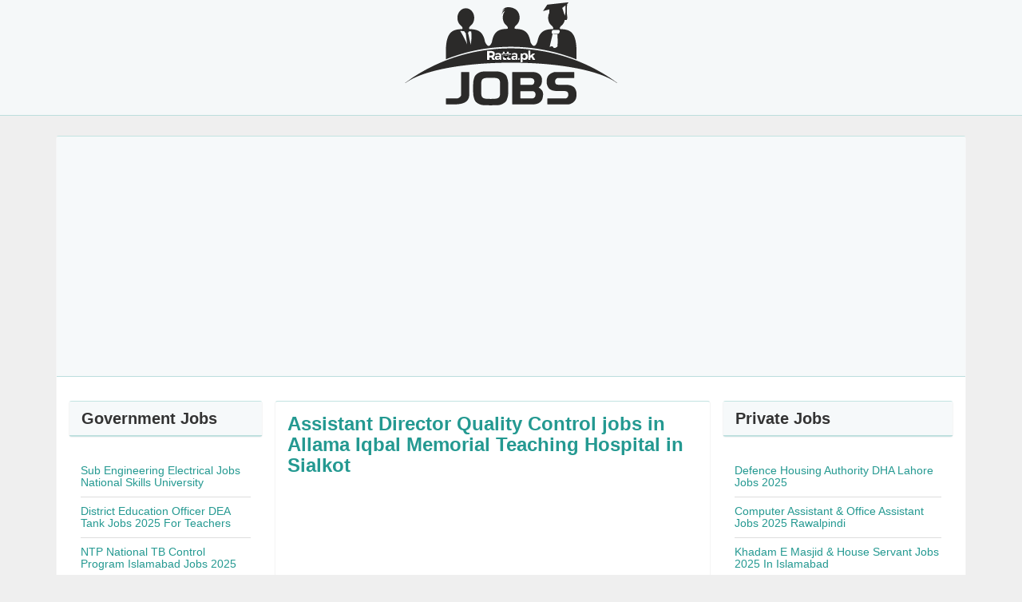

--- FILE ---
content_type: text/html; charset=UTF-8
request_url: https://jobs.ratta.pk/2018/10/assistant-director-quality-control-jobs.html
body_size: 18970
content:
<!DOCTYPE html>
<HTML dir='ltr'>
<head>
  <meta charset='utf-8'/>
<meta content='IE=edge' http-equiv='X-UA-Compatible'/>
<meta content='width=device-width, initial-scale=1' name='viewport'/>
<link href='https://maxcdn.bootstrapcdn.com/bootstrap/3.3.6/css/bootstrap.min.css' rel='stylesheet'/>
<link href='https://maxcdn.bootstrapcdn.com/font-awesome/4.6.1/css/font-awesome.min.css' rel='stylesheet'/>
<script src='https://ajax.googleapis.com/ajax/libs/jquery/3.3.1/jquery.min.js'></script>
<title>Assistant Director Quality Control jobs in Allama Iqbal Memorial Teaching Hospital in Sialkot  2024</title>
<meta content='text/html; charset=UTF-8' http-equiv='Content-Type'/>
<!-- Global site tag (gtag.js) - Google Analytics -->
<script async='async' src='https://www.googletagmanager.com/gtag/js?id=UA-46472133-16'></script>
<script>
  window.dataLayer = window.dataLayer || [];
  function gtag(){dataLayer.push(arguments);}
  gtag('js', new Date());

  gtag('config', 'UA-46472133-16');
</script>
<meta content='blogger' name='generator'/>
<link href='https://jobs.ratta.pk/favicon.ico' rel='icon' type='image/x-icon'/>
<link href='https://jobs.ratta.pk/feeds/posts/default' rel='alternate' title='Latest Jobs in Pakistan - Atom' type='application/atom+xml'/>
<link href='https://jobs.ratta.pk/feeds/posts/default?alt=rss' rel='alternate' title='Latest Jobs in Pakistan - RSS' type='application/rss+xml'/>
<link href='//www.blogger.com/feeds/4741220415852203578/posts/default' rel='alternate' title='Latest Jobs in Pakistan - Atom' type='application/atom+xml'/>
<link href='//www.blogger.com/openid-server.g' rel='openid.server'/>
<link href='https://jobs.ratta.pk/' rel='openid.delegate'/>
<meta content='Assistant Director Quality Control jobs in Allama Iqbal Memorial Teaching Hospital in Sialkot ' property='og:title'/>
<meta content='https://jobs.ratta.pk/2018/10/assistant-director-quality-control-jobs.html' property='og:url'/>
<meta content='article' property='og:type'/>
<meta content='Latest Jobs in Pakistan' property='og:site_name'/>
<meta content='https://blogger.googleusercontent.com/img/b/R29vZ2xl/AVvXsEiqxZrs58QVtrmm-OJ4FUi_BbVTWtrQ9qkuOLmrfqxrNa2ZUG0X7r8iCYbeVNF1_8uuz0wwE_ZYgZvTqQsxPyVzDAlHSgMisibM38vSxV4WXOKuLpzbUMKp3Tv3gi22zjgO4uHbE2D1x4Bh/s320/photo-703819.jpg' property='og:image'/>
<meta content='GANTI DENGAN NAMA ADMIN' name='Author'/>
<meta content='Latest Jobs in Pakistan' name='twitter:site'/>
<meta content='summary_large_image' name='twitter:card'/>
<meta content='@UsernameTwitter' name='twitter:creator'/>

<style type="text/css">
<!-- /*<style id='page-skin-1' type='text/css'><!--
/*
------------------------
*/
#header{width:auto;display:block}
.contact,.sitemaps{display:none}
.main-box .col-md-9{width:72%;float:left;}
.main-box .col-md-4{width:33.33333333%;float:right;}
.main-box .col-md-8{width:66.66666667%;float:right;}
.main-box .col-md-3{width:28%;float:left;}
ul,li{list-style: none;}
*/
--></style>
<style type='text/css'>
/*<![CDATA[*/
h2,h3{margin-top:0}
a{color:#249991;}
a:hover{color:#141917;}
a:active,a:focus,button.alert.alert-dismissible:active,button.alert.alert-dismissible:focus,button:active,button:focus{outline:0!important}
#navbar-iframe{height:0;visibility:hidden;display:none}
#main-wrapper{width:100%;height:auto;margin:0 auto;word-wrap:break-word;}
#collapsePostBlog{padding-top:55px;padding-bottom:30px}
  .gsc-control-cse {font-family: Arial, sans-serif;
    border-color: #249991;
    background-color: rgba(246,249,250,.95)!important;}

/*!
 * WickedCSS v1.0 (https://github.com/kristofferandreasen/wickedCSS)
 * Copyright 2015 Kristoffer Andreasen
 * MIT License
 */.barrelRoll,.fadeIn,.floater,.heartbeat,.pulse,.rollerLeft,.rollerRight,.rotateIn,.rotateInLeft,.rotateInRight,.rotation,.shake,.sideToSide,.slideDown,.slideLeft,.slideRight,.slideUp,.spinner,.wiggle,.zoomer,.zoomerOut{visibility:visible!important}.rotation{animation-name:rotation;-webkit-animation-name:rotation;animation-duration:4s;-webkit-animation-duration:4s;animation-timing-function:linear;-webkit-animation-timing-function:linear;animation-iteration-count:infinite}.rotation,.sideToSide{-webkit-animation-iteration-count:infinite}@-webkit-keyframes rotation{from{-webkit-transform:rotate(0) translateX(50%) rotate(0)}to{-webkit-transform:rotate(360deg) translateX(50%) rotate(-360deg)}}@keyframes rotation{from{transform:rotate(0) translateX(50%) rotate(0)}to{transform:rotate(360deg) translateX(50%) rotate(-360deg)}}.sideToSide{animation-name:sideToSide;-webkit-animation-name:sideToSide;animation-duration:3s;-webkit-animation-duration:3s;animation-timing-function:ease;-webkit-animation-timing-function:ease;animation-iteration-count:infinite}@-webkit-keyframes sideToSide{0%,100%{-webkit-transform:translate(100%,0)}50%{-webkit-transform:translate(-100%,0)}}@keyframes sideToSide{0%,100%{transform:translate(100%,0)}50%{transform:translate(-100%,0)}}.zoomer{animation-name:zoomer;-webkit-animation-name:zoomer;-webkit-animation-duration:1s;-webkit-animation-timing-function:cubic-bezier(.5,.2,.3,1);animation-iteration-count:1}.zoomer,.zoomerOut{-webkit-animation-iteration-count:1;animation-timing-function:cubic-bezier(.5,.2,.3,1);animation-duration:1s}@-webkit-keyframes zoomer{0%{-webkit-transform:scale(.3)}100%{-webkit-transform:scale(1)}}@keyframes zoomer{0%{transform:scale(.3)}100%{transform:scale(1)}}.zoomerOut{animation-name:zoomerOut;-webkit-animation-name:zoomerOut;-webkit-animation-duration:1s;-webkit-animation-timing-function:cubic-bezier(.5,.2,.3,1);animation-iteration-count:1;animation-fill-mode:forwards}.rollerRight,.zoomerOut{-webkit-animation-fill-mode:forwards}@-webkit-keyframes zoomerOut{0%{-webkit-transform:scale(1)}100%{-webkit-transform:scale(0)}}@keyframes zoomerOut{0%{transform:scale(1)}100%{transform:scale(0)}}.spinner{animation-name:spinner;-webkit-animation-name:spinner;-webkit-animation-duration:2s;-webkit-animation-timing-function:linear;-webkit-animation-iteration-count:infinite;animation-iteration-count:infinite}.pulse,.spinner{animation-timing-function:linear;animation-duration:2s}@-webkit-keyframes spinner{from{-webkit-transform:rotate(0)}to{-webkit-transform:rotate(360deg)}}@keyframes spinner{from{transform:rotate(0)}to{transform:rotate(360deg)}}.pulse{animation-name:pulse;-webkit-animation-name:pulse;-webkit-animation-duration:2s;-webkit-animation-timing-function:linear;animation-iteration-count:infinite;-webkit-animation-iteration-count:infinite}@keyframes pulse{0%,100%{transform:scale(.9);opacity:.9}50%{transform:scale(1);opacity:1}}@-webkit-keyframes pulse{0%,100%{-webkit-transform:scale(.95);opacity:.9}50%{-webkit-transform:scale(1);opacity:1}}.shake{animation-name:shake;-webkit-animation-name:shake;-webkit-animation-duration:.4s;-webkit-animation-timing-function:ease;-webkit-animation-iteration-count:1}.barrelRoll,.shake{animation-iteration-count:1;animation-timing-function:ease;animation-duration:.4s}@keyframes shake{0%,100%{transform:translateX(0)}16%,50%,83%{transform:translateX(-10px)}33%,66%{transform:translateX(10px)}}@-webkit-keyframes shake{0%,100%{-webkit-transform:translateX(0)}16%,50%,83%{-webkit-transform:translateX(-10px)}33%,66%{-webkit-transform:translateX(10px)}}.barrelRoll{animation-name:barrelRoll;-webkit-animation-name:barrelRoll;-webkit-animation-duration:.4s;-webkit-animation-timing-function:ease;-webkit-animation-iteration-count:1}@keyframes barrelRoll{from{transform:rotate(0)}to{transform:rotate(360deg)}}@-webkit-keyframes barrelRoll{from{-webkit-transform:rotate(0)}to{-webkit-transform:rotate(360deg)}}.floater{animation-name:floater;-webkit-animation-name:floater;animation-duration:1.5s;-webkit-animation-duration:1.5s;-webkit-animation-iteration-count:infinite}.floater,.wiggle{animation-iteration-count:infinite}@keyframes floater{0%,100%{transform:translateY(0)}50%{transform:translateY(8%)}}@-webkit-keyframes floater{0%,100%{-webkit-transform:translateY(0)}50%{-webkit-transform:translateY(8%)}}.wiggle{animation-name:wiggle;-webkit-animation-name:wiggle;animation-duration:2.5s;-webkit-animation-duration:2.5s;-webkit-animation-iteration-count:infinite}@keyframes wiggle{0%,100%{transform:rotate(-4deg)}50%{transform:rotate(4deg)}}@-webkit-keyframes wiggle{0%,100%{-webkit-transform:rotate(-4deg)}50%{-webkit-transform:rotate(4deg)}}.pound{animation-name:pound;-webkit-animation-name:pound;animation-duration:.5s;-webkit-animation-duration:.5s;-webkit-animation-timing-function:ease;-webkit-animation-iteration-count:infinite;visibility:visible!important}.heartbeat,.pound{animation-iteration-count:infinite;animation-timing-function:ease}@keyframes pound{to{transform:scale(1.2)}}@-webkit-keyframes pound{to{transform:scale(1.2)}}.heartbeat{animation-name:heartbeat;-webkit-animation-name:heartbeat;animation-duration:3s;-webkit-animation-duration:3s;-webkit-animation-timing-function:ease;-webkit-animation-iteration-count:infinite}@keyframes heartbeat{0%,100%{transform:scale(1)}10%{transform:scale(1.2)}20%{transform:scale(1.4)}}@-webkit-keyframes heartbeat{0%,100%{-webkit-transform:scale(1)}10%{-webkit-transform:scale(1.2)}20%{-webkit-transform:scale(1.4)}}.rollerRight{animation-name:rollerRight;-webkit-animation-name:rollerRight;animation-duration:2s;-webkit-animation-duration:2s;-webkit-animation-timing-function:ease;-webkit-animation-iteration-count:1;animation-fill-mode:forwards}.rollerLeft,.rollerRight{animation-iteration-count:1;animation-timing-function:ease}@keyframes rollerRight{0%{transform:translateX(-200px) rotate(0);opacity:0}100%{transform:translateX(0) rotate(2turn);opacity:1}}@-webkit-keyframes rollerRight{0%{-webkit-transform:translateX(-200px) rotate(0);opacity:0}100%{-webkit-transform:translateX(0) rotate(2turn);opacity:1}}.rollerLeft{animation-name:rollerLeft;-webkit-animation-name:rollerLeft;animation-duration:2s;-webkit-animation-duration:2s;-webkit-animation-timing-function:ease;-webkit-animation-iteration-count:1;animation-fill-mode:forwards}.fadeOut,.rollerLeft{-webkit-animation-fill-mode:forwards}@keyframes rollerLeft{0%{transform:translateX(200px) rotate(0);opacity:0}100%{transform:translateX(0) rotate(-2turn);opacity:1}}@-webkit-keyframes rollerLeft{0%{-webkit-transform:translateX(200px) rotate(0);opacity:0}100%{-webkit-transform:translateX(0) rotate(-2turn);opacity:1}}.slideDown{animation-name:slideDown;-webkit-animation-name:slideDown;-webkit-animation-duration:1s;-webkit-animation-timing-function:ease}.slideDown,.slideUp{animation-timing-function:ease;animation-duration:1s}@keyframes slideDown{0%{transform:translateY(-100%);opacity:0}100%{transform:translateY(0);opacity:1}}@-webkit-keyframes slideDown{0%{-webkit-transform:translateY(-100%);opacity:0}100%{-webkit-transform:translateY(0);opacity:1}}.slideUp{animation-name:slideUp;-webkit-animation-name:slideUp;-webkit-animation-duration:1s;-webkit-animation-timing-function:ease}@keyframes slideUp{0%{transform:translateY(100%);opacity:0}100%{transform:translateY(0);opacity:1}}@-webkit-keyframes slideUp{0%{-webkit-transform:translateY(100%);opacity:0}100%{-webkit-transform:translateY(0);opacity:1}}.slideLeft{animation-name:slideLeft;-webkit-animation-name:slideLeft;animation-duration:1s;-webkit-animation-duration:1s;-webkit-animation-timing-function:ease}.slideLeft,.slideRight{animation-timing-function:ease}@keyframes slideLeft{0%{transform:translateX(150%);opacity:0}100%{transform:translateX(0);opacity:1}}@-webkit-keyframes slideLeft{0%{-webkit-transform:translateX(150%);opacity:0}100%{-webkit-transform:translateX(0);opacity:1}}.slideRight{animation-name:slideRight;-webkit-animation-name:slideRight;animatHow to get this Safelinkion-duration:1s;-webkit-animation-duration:1s;-webkit-animation-timing-function:ease}@keyframes slideRight{0%{transform:translateX(-150%);opacity:0}100%{transform:translateX(0);opacity:1}}@-webkit-keyframes slideRight{0%{-webkit-transform:translateX(-150%);opacity:0}100%{-webkit-transform:translateX(0);opacity:1}}.fadeIn{animation-name:fadeIn;-webkit-animation-name:fadeIn;-webkit-animation-duration:2s;-webkit-animation-timing-function:ease}.fadeIn,.fadeOut{animation-timing-function:ease;animation-duration:2s}@keyframes fadeIn{0%{opacity:0}100%{opacity:1}}@-webkit-keyframes fadeIn{0%{opacity:0}100%{opacity:1}}.fadeOut{animation-name:fadeOut;-webkit-animation-name:fadeOut;-webkit-animation-duration:2s;-webkit-animation-timing-function:ease;animation-fill-mode:forwards}@keyframes fadeOut{0%{opacity:1}100%{opacity:0}}@-webkit-keyframes fadeOut{0%{opacity:1}100%{opacity:0}}.rotateInRight{animation-name:rotateInRight;-webkit-animation-name:rotateInRight;animation-duration:3s;-webkit-animation-duration:3s;-webkit-animation-timing-function:ease-in-out;-webkit-animation-iteration-count:1;animation-iteration-count:1}.rotateInLeft,.rotateInRight{animation-timing-function:ease-in-out}@-webkit-keyframes rotateInRight{from{-webkit-transform:rotate(0) translateX(100%) rotate(0)}to{-webkit-transform:rotate(360deg) translateX(0) rotate(-360deg)}}@keyframes rotateInRight{from{transform:rotate(0) translateX(100%) rotate(0)}to{transform:rotate(360deg) translateX(0) rotate(-360deg)}}.rotateInLeft{animation-name:rotateInLeft;-webkit-animation-name:rotateInLeft;animation-duration:3s;-webkit-animation-duration:3s;-webkit-animation-timing-function:ease-in-out;animation-iteration-count:1}.rotateIn,.rotateInLeft{-webkit-animation-iteration-count:1}@-webkit-keyframes rotateInLeft{from{-webkit-transform:rotate(0) translateX(-100%) rotate(0)}to{-webkit-transform:rotate(360deg) translateX(0) rotate(-360deg)}}@keyframes rotateInLeft{from{transform:rotate(0) translateX(-100%) rotate(0)}to{transform:rotate(360deg) translateX(0) rotate(-360deg)}}.rotateIn{animation-name:rotateIn;-webkit-animation-name:rotateIn;animation-duration:3s;-webkit-animation-duration:3s;animation-timing-function:ease;-webkit-animation-timing-function:ease;animation-iteration-count:1;-webkit-transform-origin:center;transform-origin:center}@-webkit-keyframes rotateIn{0%{-webkit-transform:rotate3d(0,0,1,-720deg);transform:rotate3d(0,0,1,-720deg);opacity:0}100%{-webkit-transform-origin:center;transform-origin:center;-webkit-transform:none;transform:none;opacity:1}}@keyframes rotateIn{0%{-webkit-transform:rotate3d(0,0,1,-720deg);transform:rotate3d(0,0,1,-720deg);opacity:0}100%{-webkit-transform:none;transform:none;opacity:1}}.bounceIn{-webkit-animation-name:bounceIn;animation-name:bounceIn;-webkit-animation-duration:.8s;animation-duration:.8s;-webkit-animation-timing-function:cubic-bezier(.215,.61,.355,1);animation-timing-function:cubic-bezier(.215,.61,.355,1)}@-webkit-keyframes bounceIn{0%{opacity:0;-webkit-transform:scale3d(.3,.3,.3);transform:scale3d(.3,.3,.3)}20%{-webkit-transform:scale3d(1.1,1.1,1.1);transform:scale3d(1.1,1.1,1.1)}40%{-webkit-transform:scale3d(.9,.9,.9);transform:scale3d(.9,.9,.9)}60%{opacity:1;-webkit-transform:scale3d(1.03,1.03,1.03);transform:scale3d(1.03,1.03,1.03)}80%{-webkit-transform:scale3d(.97,.97,.97);transform:scale3d(.97,.97,.97)}100%{opacity:1;-webkit-transform:scale3d(1,1,1);transform:scale3d(1,1,1)}}@keyframes bounceIn{0%{opacity:0;-webkit-transform:scale3d(.3,.3,.3);transform:scale3d(.3,.3,.3)}20%{-webkit-transform:scale3d(1.1,1.1,1.1);transform:scale3d(1.1,1.1,1.1)}40%{-webkit-transform:scale3d(.9,.9,.9);transform:scale3d(.9,.9,.9)}60%{opacity:1;-webkit-transform:scale3d(1.03,1.03,1.03);transform:scale3d(1.03,1.03,1.03)}80%{-webkit-transform:scale3d(.97,.97,.97);transform:scale3d(.97,.97,.97)}100%{opacity:1;-webkit-transform:scale3d(1,1,1);transform:scale3d(1,1,1)}}

/* Icon Down */
@-webkit-keyframes hvr-icon-down {
  0%,
  50%,
  100% {
    -webkit-transform: translateY(0);
    transform: translateY(0);
  }

  25%,
  75% {
    -webkit-transform: translateY(6px);
    transform: translateY(6px);
  }
}

@keyframes hvr-icon-down {
  0%,
  50%,
  100% {
    -webkit-transform: translateY(0);
    transform: translateY(0);
  }

  25%,
  75% {
    -webkit-transform: translateY(6px);
    transform: translateY(6px);
  }
}

/* Icon Down */
.down {
      display: inline-block;
    vertical-align: middle;
   
    background-color: #249991;
    color: #fff;
    font-weight: bolder;
    box-shadow: 0 0 1px rgba(0, 0, 0, 0);
    
    position: relative;
    padding: 1em 2em;
    margin: 1em;
text-align:center;
}
  .down:hover {color: #fff;background-color: #249991;}
  .down:active {color: #fff;background-color: #249991;}
.down:before {
      content: "\f01a";
    position: absolute;
    right: 1em;
    padding: 0 0 0;
    font-family: FontAwesome;
   color: #fff;background-color: #249991;
    margin-top: 0;
}
.down:hover:before {
  -webkit-animation-name: hvr-icon-down;
  animation-name: hvr-icon-down;
  -webkit-animation-duration: 0.75s;
color: #fff;
background-color: #249991;
  animation-duration: 0.75s;
  -webkit-animation-timing-function: ease-out;
  animation-timing-function: ease-out;
}
  .navbar {margin-bottom:0px;}
  .panel-danger>.panel-heading {    color: #249991;
    background-color: rgba(246,249,250,.95)!important;
    border-color: #24999145;
}
.panel-danger {
    border-color: #24999145;
    border-bottom-color: #24999145;
    border-left-color: whitesmoke;
    border-right-color: whitesmoke;
}
html{position:relative;min-height:100%}
body{margin:0 auto 80px;font-family:"Helvetica Neue",Helvetica,Arial,sans-serif;font-size:14px;line-height:1.42857143;color:#333;background-color:#efefef}
.header-wrapper{margin:0;padding: 0 0 5px 0;background:rgba(246,249,250,.95)!important;border-bottom:1px solid #24999145}
#header{width:100%;}
.header h1,.header p{margin:10px 0 0;line-height:1.1}
.header h1 a,.header p.title a{color:#fff;font-size:36px;font-weight:bold}
.header p.description{margin:0;color:#fff}
.search-box p{margin:0 0 5px;color:#fff}
#sidebar-right{width:100%!important;}
#sidebar-left h2,#sidebar-right h2,h2.heading-main{font-size:20px;margin-bottom:0;font-weight:bold;color:#333;}
#sidebar-left .widget,#sidebar-right .widget{margin-bottom:15px;}
a:hover{text-decoration:none}
.navbar-default{background-color:#249991!important;border-color:#249991!important}
.navbar-default .navbar-brand{color:#fff;}
.navbar-default .navbar-brand:hover{color:#eee;}
.navbar-menu{margin-top:-45px;}
.nav-tabs>li>a{background-color:#249991;color:#fff;font-weight:bold;font-size:16px;}
.nav-tabs>li>a:hover,.nav-tabs>li>a:focus{color:#555;border-color:#eee}
.nav-tabs{border-bottom:none;}
.nav-tabs>li>a:focus{background-color:#eee!important;border: 1px solid transparent!important;}
.nav-tabs>li.active>a, .nav-tabs>li.active>a:focus, .nav-tabs>li.active>a:hover{background-color:#eee;}
img{border:0;width:auto;max-width:100%;height:auto}
.footer{position:absolute;bottom:0;width:100%;height:auto;background-color:#f5f5f5;border-top:1px solid #dedede}
.post h2.post-title{width:100%;padding:20px 0 10px;margin-bottom:10px;border-bottom:1px solid #dedede;text-align:center}
.post-body{padding-top:20px}
body>.container{padding:60px 15px 0}
.navbar-default .navbar-nav>li>a{color:#fff!important;opacity:.8}
.navbar-default .navbar-nav>li>a:hover{opacity:1;background-color:#141917!important;text-decoration:none}
.navbar-default .navbar-toggle,.navbar-menu .navbar-toggle{border-color:#a21e1e!important;background-color:#249991;}
.navbar-default .navbar-toggle .icon-bar,.navbar-menu .navbar-toggle .icon-bar{background-color:#fff!important;}
.navbar-default .navbar-toggle:hover .icon-bar,.navbar-menu .navbar-toggle:hover .icon-bar{background-color:#888!important;}
.navbar-default .navbar-collapse,.navbar-menu .navbar-collapse,.navbar-default .navbar-form{border-color:transparent!important;}
.menuikon{display:none}
.btn.disabled, .btn[disabled], fieldset[disabled] .btn {opacity:1;}
h1.navbar-brand,h1.navbar-brand a,p.navbar-brand,p.navbar-brand a{margin-top:0;margin-bottom:0;color:#fff!important}
h2{font-size:20px;margin-bottom:0}
h3{font-size:14px}
h3.date-header{font-size:12px;margin-bottom:0;color:#666}
h3.date-header a{font-size:12px;color:#666;}
.container .text-muted{margin:20px 0}
.footer>.container{padding:25px 15px}
code{font-size:80%}
.close-copy{color:#fff!important;opacity:.8!important}
.close-copy:hover{opacity:1!important}
.six-sec-ease-in-out{-webkit-transition:width 14s ease-in-out;-moz-transition:width 14s ease-in-out;-ms-transition:width 14s ease-in-out;-o-transition:width 14s ease-in-out;transition:width 14s ease-in-out}
#btnInfo{display:none}
.margin-bottom-25{margin-bottom:25px}
.margin-top-25{margin-top:25px}
hr{margin-top:5px;margin-bottom:10px}
button.alert.alert-dismissible{cursor:default}
a:active,a:focus{background:0 0!important;text-decoration:none}
a.btn-default:active,a.btn-default:focus{background-color:#e6e6e6!important;}
#blog-pager{margin:1em 0;text-align:center;overflow: hidden;}
#blog-pager-newer-link{font-weight:bold;font-size:16px;float:left}
#blog-pager-older-link{font-weight:bold;font-size:16px;float:right}
.home-link{font-size:16px;}
.feed-links{clear:both;line-height:2.5em}

/* Contact Form */
#ContactForm1_contact-form-email,#ContactForm1_contact-form-name{width:100%;height:auto;margin:5px auto 15px;padding:10px 10px 10px 30px;color:#777;position:relative;z-index:1;background:#ebebeb;border:1px solid #ccc;border-radius:4px;box-shadow:rgba(0,0,0,.247059) 0 1px 3px inset,#f5f5f5 0 1px 0;-moz-box-sizing:border-box;-webkit-box-sizing:border-box;box-sizing:border-box;}
.contact-form-email,.contact-form-name{position:relative!important}
.contact-form-email:before,.contact-form-name:before{font-family:FontAwesome;font-style:normal;font-weight:400;text-decoration:inherit;padding-right:.5em;position:absolute;top:-4px;left:10px;z-index:2;color:#777;font-size:16px}
.contact-form-name:before{content:'\f007'}
.contact-form-email:before{content:'\f0e0'}
#ContactForm1_contact-form-email:focus,#ContactForm1_contact-form-name:focus{background:#fffff7;outline:0}
#ContactForm1_contact-form-email-message{width:100%;height:100px;margin:5px auto;padding:10px 10px 10px 30px;background:url(https://blogger.googleusercontent.com/img/b/R29vZ2xl/AVvXsEj7gxJYceKrJo13ej_T-6_eXeGdlxvKtJyHnNaRg_fg2rizttR_TpdAB2DDNlBakoICqIB-paqljKG6OaeCPvIIkPZjE2Xc2jpEN75M3clm33KpS7cdLHMQgW0HKOHNVKNdK2l51x030u2p/s1600/pencil.png) 10px 12px no-repeat #ebebeb;color:#777;border:1px solid #ccc;border-radius:4px;box-shadow:rgba(0,0,0,.247059) 0 1px 3px inset,#f5f5f5 0 1px 0;-moz-box-sizing:border-box;-webkit-box-sizing:border-box;box-sizing:border-box;font-weight:400}
#ContactForm1_contact-form-email-message:focus{background:url(https://blogger.googleusercontent.com/img/b/R29vZ2xl/AVvXsEj7gxJYceKrJo13ej_T-6_eXeGdlxvKtJyHnNaRg_fg2rizttR_TpdAB2DDNlBakoICqIB-paqljKG6OaeCPvIIkPZjE2Xc2jpEN75M3clm33KpS7cdLHMQgW0HKOHNVKNdK2l51x030u2p/s1600/pencil.png) 10px 12px no-repeat #fffff7;outline:0}
#ContactForm1_contact-form-submit{display:block;height:30px;float:left;color:#FFF;padding:0 20px;margin:10px 0 5px;cursor:pointer;background-color:#56585d;box-shadow:0 4px 0 0 #2d2f34;border:1px solid #434446;border-radius:4px;text-shadow:0 1px 0 #37383b;font-weight:bold;}
#ContactForm1_contact-form-submit:hover{background-color:#4d4f53}
#ContactForm1_contact-form-submit:active{position:relative;top:2px;box-shadow:0 2px 0 0 #2d2f34}
#ContactForm1_contact-form-submit:focus{outline:0}
#ContactForm1_contact-form-error-message,#ContactForm1_contact-form-success-message{width:100%;margin-top:15px}
.contact-form-button-submit{background-image:none!important;border-color:none!important}

/* CSS Ad block */
#unblocker{position:fixed;top:0;left:0;width:100%;height:100%;background-color:#fff;opacity:.98;display:block;z-index:9999;overflow:hidden}
#unblocker p{color:#000;text-align:center;margin:15% auto;font-size:2rem;max-width:750px;display:table;line-height:1.5;}
#unblocker p:before{content:'\f023';font-family:fontawesome;background:#ff675c;color:#fff;text-align:center;display:block;padding:0;width:2em;height:2em;line-height:2em;font-size:2.5rem;clear:both;border-radius:100%;margin:0 auto 3%;font-weight:normal;box-shadow:inset 0 0 5px rgba(0,0,0,.1)}
#unblocker p:hover:before{content:'\f13e'}
#unblocker p a,#unblocker p i{font-size:20px}
#unblocker ~ *{display:none}

/* Sitemaps */
#table-outer{padding:7px 10px;margin:0 auto 20px}
#table-outer table{width:auto;margin:0 auto}
#table-outer form{font:inherit}
#table-outer label{display:block;text-align:right;margin:0 10px 0 0;padding:4px 0 0}
#table-outer select[disabled]{opacity:.4}
#post-searcher{display:block;margin:0;padding:0}
#table-outer input{width:100%;border:1px solid #dedede;border-radius:5px;margin:0;padding:5px;text-transform:capitalize!important;outline:0;color:#333!important;-moz-box-sizing:border-box;-webkit-box-sizing:border-box;box-sizing:border-box}
#table-outer select{width:100%;border:1px solid #dedede;border-radius:5px;margin:0 0 5px;padding:5px;text-transform:capitalize!important;outline:0;color:#333!important;-moz-box-sizing:border-box;-webkit-box-sizing:border-box;box-sizing:border-box}
#table-outer select option{min-height:1.4em!important;}
#table-outer input#feed-q{padding:5px 10px!important;}
#feed-container{background:#fff;display:block;clear:both;margin:0;padding:0;list-style:none;overflow:hidden;position:relative;border-top:none}
#feed-container li{list-style:none;margin:0;padding:0;display:inline}
#feed-container li a{text-decoration:none;color:#2C2C2C;font-weight:bold;font-size:16px}
#feed-container li a:hover{text-decoration:none;color:#E94141}
#feed-container li img{margin:0 15px 5px 0;padding:;width:100%!important;height:140px!important;display:block;}
#feed-nav{margin:10px 0 30px;text-align:center;font-weight:500;width:100%}
#feed-nav a,#feed-nav span{color:#fff;text-decoration:none;display:block;opacity:.8}
#feed-nav a:hover,#feed-nav span:hover{opacity:1}
#feed-nav span{cursor:wait}

/*Popular Posts */
.PopularPosts .widget-content ul{width:100%;padding:0!important;list-style-type:none}
.PopularPosts .widget-content ul li{margin:0 0 10px;padding:0 0 10px!important;line-height:1.1em;height:auto;overflow:hidden;border-bottom:1px solid #ddd}
.PopularPosts .widget-content ul li:last-child{margin:0;padding:0!important;border-bottom:0}
.PopularPosts .widget-content ul li a{text-decoration:none;color:#1f827b;font-weight:bold}
.PopularPosts .widget-content ul li a:hover{text-decoration:none;color:#141917;}
.PopularPosts .item-thumbnail,.PopularPosts .item-content img{display:none}
.PopularPosts .item-title{padding:0!important;transition:all .3s ease-in-out}


@media (max-width:1024px){
.main-box .button-label .btn {padding: 5px 10px;}
}

   @media (min-width: 992px) {
     .col-md-4, .col-md-8 {margin:0 auto;float:none}
}

@media (max-width:960px){#header,.header-wrapper .col-md-8{text-align:center}
.header-wrapper form.navbar-left{float:none!important;margin-top:20px}
.main-box .pull-right.mainbox,.main-box .pull-right.sidebarbox{float:none!important;}
.post-box{margin-left:15px;margin-right:15px}
.main-box .col-md-9,.main-box .col-md-4,.main-box .col-md-8,.main-box .col-md-3{width:100%;float:none!important;}
}

@media screen and (max-width:880px){body{margin-bottom:120px;}.footer>.container .col-md-8{float:left;text-align:left!important;margin-top:10px;}
}

@media (max-width:603px){#table-outer table{margin:0 auto;width:100%}
#feed-container,#table-outer{margin:0 auto}
#feed-container li .inner{margin:5px auto;height:auto;}
#feedContainer li{float:none;display:block;width:auto;height:auto}
#feed-container li .news-text, #feedContainer:after,#feed-container li img{display:none!important}
.navbar-form {border-top:0;border-bottom:0;box-shadow:none}
.navbar-menu .navbar-header{background-color:#249991!important;}
.navbar-menu {margin-top:-50px;}
.navbar-menu .nav-tabs>li{width:100%;-moz-box-sizing: border-box;-webkit-box-sizing: border-box;box-sizing: border-box;}
.navbar-menu .navbar-collapse.in {overflow-y:visible}
.navbar-menu .navbar-collapse {padding-right:0;padding-left:0;border:0;box-shadow:none}
.navbar-menu .nav-tabs>li {float:none;margin-bottom:0;}
.navbar-menu .nav-tabs>li.active>a{background-color:#249991;color:#fff}
.navbar-menu .nav-tabs>li.active>a:focus,.navbar-menu .nav-tabs>li.active>a:hover {background-color:rgba(246,249,250,.95)!important!important;color:#fff!important;border:none!important;}
.navbar-menu .nav-tabs>li>a {margin-right:0;line-height:1.2em;border:0;border-radius:0}
.navbar-menu .nav-tabs>li>a:hover,.navbar-menu .nav-tabs>li>a:focus {color:#fff!important;background-color:rgba(246,249,250,.95)!important!important;font-size:16px!important}
.navbar-menu .dropdown-menu{width:100%;z-index:9999}
.menuikon{display:block;color:#fff;font-weight:bold}
}
@media (max-width:375px){#myTabs.nav>li>a {padding:10px;}
}
@media (max-width:320px){#myTabs.nav>li>a {padding:7px;font-size:12px!important}
}

/*]]>*/
</style>
<style type='text/css'>
/*<![CDATA[*/

.details li {
margin: 10px;
    background: #f6f9fa;
    padding: 5px;
}

 .book {    background: #249991;
color: #fff;
    padding: 12px 0px 12px 5px;}
  .writer {background: rgba(246,249,250,.95)!important;
    padding: 12px 0px 12px 5px;
    color:#2f423c;
    margin-bottom: 10px;}
h1.post-title{font-size:24px;margin-top:0;margin-bottom:0;font-weight:bold;}
.post-body .separator img{width:100%!important;height:auto}
.breadcrumb{margin:0 0 5px;}
.post-body .separator a{margin:0!important;}
.post-body{margin-bottom:20px}
h3.date-header{margin-bottom:0!important;}
#bread-crumbs{margin-bottom:15px;}

/* Blog Pager */
#blog-pager-newer-link,#blog-pager-older-link{font-size:100%!important}
.blog-pager-older-link,.home-link, .blog-pager-newer-link{padding:0!important}
.halaman-kanan,.halaman-kiri,.pager-title-left{transition:all .3s ease-in-out}
.halaman{margin:0;padding:0;height:auto}
.halaman-kanan,.halaman-kiri{color:#141924;background:0 0;width:50%;position:relative;-moz-box-sizing:border-box;margin:0}
.halaman-kiri{height:auto;float:left;padding:0 10px 0 40px;text-align:left;box-sizing:border-box}
.halaman-kanan,.halaman-kiri{-webkit-box-sizing:border-box}
.halaman-kanan{height:auto;float:right;padding:0 40px 0 10px;text-align:right;box-sizing:border-box}
.current-pageleft,.current-pageright,.halaman-kanan a,.halaman-kiri a{font-weight:bold;background:0 0;text-decoration:none;line-height:1.3em}
.halaman-kanan a,.halaman-kiri a{font-weight:bold;line-height:1.3em}
#blog-pager,.isihalaman-kanan,.isihalaman-kiri{margin:0!important}
.panahkanan,.panahkiri{position:absolute;top:50%;margin-top:-8px}
.panahkiri{left:10px}
.panahkanan{right:10px}
.clear{clear:both}

/* Comment */
#comments2{clear:both;padding:10px 0;margin-top:0;}
#comments2 h3{margin:0;font-size:18px;font-weight:bold;color:#666;padding-bottom:10px;border-bottom:1px solid #ddd}
#comment_block{padding-top:25px}
.comment_header{margin-left:5px}
.comment_avatar{height:48px;width:48px;background:url(https://blogger.googleusercontent.com/img/b/R29vZ2xl/AVvXsEg2l0tdrN112DuSQ0WhXnZBdPlYVAMRn72xl3sBJTPPZ4sN4krjsSg1NxCr8T4IS7MVPvluqWTZpNDGsMME-e3kFUkuDB8MF10GwpJnl2XkZ4MPHxSZjaQIEphAk6xrSyVZsa19UKonhiY/s48/anon48.gif) center center no-repeat #F0F0F0;float:left;margin-top:2px;margin-right:10px;margin-left:-5px;overflow:hidden;border-radius:3px}
.comment_admin .comment_author_flag{border-radius:3px;text-decoration:none}
.comment_name{line-height:19.5px;display:inline-block;text-decoration:none;position:relative;margin-top:-3px}
.comment_name a{text-decoration:none;font-weight:bold;font-size:16px;}
.comment_service{margin-right:10px;margin-top:2px;position:relative;line-height:1em}
.comment_body p{font-size:14px;color:#444;line-height:1.3em;font-weight:400;margin:5px 0}
.comment_body p img{vertical-align:middle}
.comment_body{margin:-12px 0 10px 47px;padding:0 10px 10px;position:relative;z-index:1}
.comment_date{color:#999;font-style:italic;font-size:11px;line-height:1.2em;cursor:pointer;font-weight:400;margin-right:20px}
.comment-set{margin-bottom:30px}
.comment_child .comment_body{margin-top:-5px;margin-bottom:10px;margin-left:39px}
.comment_child .comment_wrap{padding-left:50px}
.comment_reply{margin:5px 10px 0 0;float:left;}
.comment-delete{margin:5px 0 0;float:left;}
.comment_reply a,.comment-delete a{color:#555!important}
.comment_reply:hover,a.comment-delete:hover{text-decoration:none;}
.unneeded-paging-control{display:none}
.comment_reply_form{padding:0 0 0 48px}
.comment_reply_form .comment-form{width:100%}
.comment_reply,.comment_service a{display:inline-block}
.comment_avatar *{max-width:1000%!important;display:block;max-height:1000%!important;width:48px!important;height:48px!important;margin-right:10px}
.comment-form,.comment_img,.comment_youtube{max-width:100%!important}
.comment_child .comment_avatar,.comment_child .comment_avatar *{width:40px!important;height:40px!important;float:left;margin-right:10px}
.comment_form{margin-top:-20px}
.comment_form a{color:#444;text-decoration:none;font-size:16px;font-weight:700}
.comment_form a:hover{color:#fff}
.comment_author_flag{display:none}
.comment_admin .comment_author_flag{background-color:rgba(34,59,74,.3);display:inline-block;color:#fff;font-family:arial;font-size:10px;font-weight:700;padding:2px 5px;line-height:1em;position:absolute;top:2px;right:-51px}
#comment-editor{width:100%!important;background:url([data-uri]) 50% 30% no-repeat #fff;margin-top:10px;border:1px solid #ddd;-moz-box-sizing:border-box;-webkit-box-sizing:border-box;box-sizing:border-box}
.blogger-box,.comment-form p,.disqus-box,.facebook-box{-moz-box-sizing:border-box;-webkit-box-sizing:border-box}
.comment-form{margin-top:25px!important}
.comment_emo_list .item{float:left;text-align:center;height:40px;width:41px;margin:10px 0 0}
.comment_emo_list span{display:block;font-weight:400;font-size:11px;letter-spacing:1px;color:#444}
.comment_youtube{width:400px;height:225px;display:block;margin:auto}
.comment-form p{background:#666;padding:10px 10px 5px;margin:5px 0;color:#eee;font-weight:300;font-size:16px;font-family:Roboto,sans-serif;line-height:1.3em;width:100%;border-radius:3px;position:relative;box-sizing:border-box}
.comment-form p:after{content:"";width:0;height:0;position:absolute;bottom:-15px;left:15px;border:8px solid transparent;border-color:#666 transparent transparent}
.deleted-comment{display:block;color:#efefef;font:italic 13px Arial;margin-top:-10px;background:#DB6161;padding:10px}
iframe.blogger-iframe-colorize{max-height:250px!important}
.small-button a{color:#f1f1f1!important}
.small-button a:hover{color:#fff!important}
.blogger-box,.disqus-box,.facebook-box{width:100%;padding:0;box-sizing:border-box}
.fb-comments,.fb_iframe_widget iframe,.fb_iframe_widget span{width:100%!important}
.fb-comments{padding:0!important;-moz-box-sizing:border-box;-webkit-box-sizing:border-box;box-sizing:border-box}
.comment-text{display:inline;float:left;padding-top:10px;margin:0;color:#555;font-weight:bold;font-size:14px;line-height:1.1}
.comment-text:after{content:'\f061';font-family:FontAwesome;color:#555;margin-left:5px}

/* Comment Tabs */
#myTabs.nav-tabs>li>a{background-color:transparent;color:#555;font-weight:bold;font-size:14px;line-height:1.1}
#myTabs.nav-tabs{border-bottom: 1px solid #ddd!important;}
#myTabs.nav-tabs>li>a:hover{border-color:#eee #eee #ddd}
#myTabs.nav>li>a:focus,#myTabs.nav>li>a:hover{text-decoration:none;background-color:#eee}
#myTabs.nav-tabs>li.active>a,#myTabs.nav-tabs>li.active>a:focus,#myTabs.nav-tabs>li.active>a:hover{color:#555;cursor:default;background-color:#fff!important;border:1px solid #ddd!important;border-bottom-color:transparent!important}

/* Related Posts */
.related-post{width:auto;margin:10px 0 30px;padding:0}
.related-post h4{margin:0 0 10px 0!important;background:0 0;color:#666;font-size:16px;font-weight:bold;padding:0}
.related-post-style-1 li{margin-bottom:5px!important;padding:5px 9px;display:inline-block;list-style:none}
.related-post-style-1 li a{font-weight:bold;}
ul.related-post-style-1{padding-left:0!important;}

/* Copy To Clipboard */
#btnInfo{display:none;position:fixed;top:60px;right:10px;min-width:350px;z-index:9999}
.post-body{position:relative;padding-top:40px;margin-top:5px}
.copy-to button{position:absolute;top:0;right:0;opacity:.3;z-index:9999;}
.copy-to button,.copy-to button:hover,button.zeroclipboard-is-hover{opacity:1!important}

@media screen and (max-width:1024px){
.don-share{width:auto;margin:15px -10px 15px 10px!important;padding:0;background:0 0;border:none;border-radius:0;position:relative!important;bottom:0;float:none;display:block!important}
.don-share [class*=' don-share-'],.don-share [class^=don-share-]{margin:0 10px 10px 0!important}
.don-share .don-share-total:after{position:absolute;top:0!important;bottom:0!important;left:50px;width:1px!important;height:100%;background:#ccc;content:"";margin-left:15px!important}
.don-share .don-share-total{line-height:18px;margin-right:30px!important;position:relative!important;padding:0!important}
.don-btn,.don-bubble-hover a .don-count,.don-share .don-btn-ico [class*=' don-ico-'],.don-share .don-btn-ico [class^=don-ico-]{width:45px!important}
.comment-text{display:none}
}
@media screen and (max-width:603px){.halaman-kanan,.halaman-kiri{width:100%;padding:0}
.isihalaman-kiri{margin-left:40px!important}
.isihalaman-kanan{margin-right:40px!important}
.panahkiri{margin-top:-18px}
.halaman-kiri:after{content:'';height:1px;width:100%;background:#dedede;display:block;margin:10px 0}
}
/*]]>*/
</style>
<script type='text/javascript'>
//<![CDATA[
cookieOptions = {
    msg: "This site uses cookies to help deliver services. By using this site, you agree to the use of cookies.",
    link: "https://www.blogger.com/go/blogspot-cookies",
    close: "Got it!",
    learn: "Learn More" };
//]]>
</script>
<script>
$(document).ready(function() {
    $('img[id*="BLOGGER_PHOTO_ID"]').each(function() {
        var currentSrc = $(this).attr('src'); // Get the current src
        var newSrc = currentSrc.replace(/=s320-rw$/, ''); // Remove =s320-rw from the end
        $(this).attr('src', newSrc); // Set the new src
    });
});
</script>
<script async='async' src='//pagead2.googlesyndication.com/pagead/js/adsbygoogle.js'></script>
<script>
     (adsbygoogle = window.adsbygoogle || []).push({
          google_ad_client: "ca-pub-5517499679401400",
          enable_page_level_ads: true
     });
</script>
<style type='text/css'>
.related-posts-container{margin:20px 0px;}.related-posts-container h4{font:20px 'Open Sans', sans-serif;margin-bottom:20px;}.related-posts-container ul,.related-posts-container ul li{list-style: none;margin: 0;padding: 0;}.related-posts-container ul li a{text-transform:capitalize !important;font:bold 13px 'Open Sans', sans-serif;outline: 0;}.related-snippets{margin-top:5px;font:italic 12px 'Open Sans', sans-serif;}.related-posts-1 li{list-style:inside none disc !important;}.related-posts-1 li,.related-posts-2 li{border-top:1px solid rgba(0,0,0,0.04);padding:0.8em 0 !important;}.related-posts-1 li:first-child,.related-posts-2 li:first-child{border-top:medium none;}li.related-post-item{margin:0 3% 3% 0 !important;width:22.7%;float:left;list-style:none;position:relative;}li.related-post-item:last-child{margin:0 0 2% !important;}.related-thumb-large{width:100%;height:auto;border:none;margin:0px auto 10px;padding:0 !important;}.related-posts-8 li .related-title,.related-posts-9 li .related-title,.related-posts-9 li .related-snippets{padding-left:74px;}.related-posts-8 li:nth-child(even),.related-posts-9 li:nth-child(even){margin:0 0 4% !important;}.related-posts-8 li,.related-posts-9 li{background-color:#ffffff;box-shadow:0 0 4px rgba(180, 180, 180, 0.55);width:42% !important;float:left;margin:0 4% 4% 0 !important;padding:3% !important;}.related-thumb{float:left;height:64px;margin-right:10px;object-fit:cover;width:64px;}.related-posts-6 li,.related-posts-6 a{line-height:0 !important;}.related-posts-6 .related-thumb-large{margin-bottom:0;}.related-posts-7 li.related-post-item{margin:0 !important;width:25% !important;}.related-wrapper{position:absolute;left:0px;right:0;top:0px;bottom:0;margin:0 auto;z-index:4;background:rgba(77,77,77,0.2);}.related-wrapper-inner{position:relative;height:100%;z-index:99;width:100%;display:table;vertical-align:middle;text-align:center;-moz-box-sizing:border-box;-webkit-box-sizing:border-box;box-sizing:border-box;}.related-wrapper .related-title{vertical-align:middle;display:table-cell;color:#ffffff;font:bold 16px 'Open Sans', sans-serif;padding:0 20px;}.related-date{margin-top:5px;font:italic 11px 'Open Sans', sans-serif;color:#999999;}
</style>
<!-- HTML5 shim and Respond.js for IE8 support of HTML5 elements and media queries -->
<!--[if lt IE 9]> <script src="https://oss.maxcdn.com/html5shiv/3.7.2/html5shiv.min.js"></script> <script src="https://oss.maxcdn.com/respond/1.4.2/respond.min.js"></script> <![endif]-->
<style>


  </style>


</head><!--<head>
<link href='https://www.blogger.com/static/v1/widgets/55013136-widget_css_bundle.css' rel='stylesheet' type='text/css'/>
<link href='https://www.blogger.com/dyn-css/authorization.css?targetBlogID=4741220415852203578&amp;zx=fbc134e8-45e8-41ad-bb0b-fa11539feb3e' media='none' onload='if(media!=&#39;all&#39;)media=&#39;all&#39;' rel='stylesheet'/><noscript><link href='https://www.blogger.com/dyn-css/authorization.css?targetBlogID=4741220415852203578&amp;zx=fbc134e8-45e8-41ad-bb0b-fa11539feb3e' rel='stylesheet'/></noscript>
<meta name='google-adsense-platform-account' content='ca-host-pub-1556223355139109'/>
<meta name='google-adsense-platform-domain' content='blogspot.com'/>

<!-- data-ad-client=ca-pub-5517499679401400 -->

</head>
<body>
<div class='blog-overlay'>
<div aria-labelledby='mySmallModalLabel' class='modal fade contact' role='dialog' tabindex='-1'>
<div class='modal-dialog modal-sm'>
<div class='modal-content'>
<div class='modal-header'>
<button aria-label='Close' class='close' data-dismiss='modal' type='button'><span aria-hidden='true'>&#215;</span></button>
<h4 class='modal-title' id='mySmallModalLabel'>Contact Us</h4>
</div>
<div class='modal-body text-left'>
<div class='form-group'>
<form name='contact-form'>
<span class='contact-form-name'>
<input id='ContactForm1_contact-form-name' name='name' placeholder='Name' size='30' type='text' value=''/></span>
<br/>
<span class='contact-form-email'>
<input id='ContactForm1_contact-form-email' name='email' placeholder='Email' size='30' type='text' value=''/></span>
<br/>
<textarea cols='25' id='ContactForm1_contact-form-email-message' name='email-message' placeholder='Message' rows='5'></textarea>
<br/>
<input id='ContactForm1_contact-form-submit' type='button' value='Send'/>
<br/>
<div class='clearfix'></div>
<div style='max-width: 100%; text-align: left; width: 100%;'>
<div id='ContactForm1_contact-form-error-message'>
</div>
<div id='ContactForm1_contact-form-success-message'>
</div>
</div>
</form>
<div class='clearfix'></div>
</div>
</div>
</div>
</div>
</div>
<div class='header-wrapper'>
<div class='container'>
<header itemscope='itemscope' itemtype='https://schema.org/WPHeader'>
<div class='row'>
<div class='col-md-4'>
<div class='header section' id='header'><div class='widget Header' data-version='1' id='Header1'>
<div id='header-inner'>
<a href='https://jobs.ratta.pk/' style='display: block'>
<img alt='Latest Jobs in Pakistan' height='138px; ' id='Header1_headerimg' src='https://blogger.googleusercontent.com/img/b/R29vZ2xl/AVvXsEgGenvI-aNz6KzMKV_41LLD2_p5c_cJBGNGJL5yp39fE0kbbWYZB_gpgo97eI3zgjy38usZrhBtquAN8MvD6WAXxJrRGVlBN6ifMGEIQNAtBsgTpC2lGF39YxwkaMRLXrVdYaIva7SlmN5r/s1600/jobs-logo.png' style='display: block;margin:0 auto;' width='300px; '/>
</a>
</div>
</div></div><div class='clearfix'></div>
</div>
<div class='col-md-8'>
</div>
</div>
</header>
</div>
</div>
<div class='container'>
<div class='text-center margin-bottom-25'>
<!-- Advertiser Here -->
</div>
<div class='main-box'>
<div class='panel panel-danger'>
<div class='panel-heading text-center'>
<script async='async' src='//pagead2.googlesyndication.com/pagead/js/adsbygoogle.js'></script>
<!-- nov 1 -->
<ins class='adsbygoogle' data-ad-client='ca-pub-5517499679401400' data-ad-format='auto' data-ad-slot='2324617221' style='display:block'></ins>
<script>
(adsbygoogle = window.adsbygoogle || []).push({});
</script>
</div>
<div class='panel-body'>
<div id='bread-crumbs'></div>
<div class='row'>
<div class='col-md-9'>
<div class='row'>
<div class='mainbox'>
<div class='col-md-8 pull-right'>
<div class='row'>
<div itemscope='itemscope' itemtype='https://schema.org/Blog'>
<div class='panel panel-danger post-box'>
<div class='panel-body'>
<div id='main-wrapper'>
<!-- detailz -->
<!-- detailend -->
<div class='main section' id='main'><div class='widget Blog' data-version='1' id='Blog1'>
<div class='blog-posts hfeed'>
<!--Can't find substitution for tag [defaultAdStart]-->

          <div class="date-outer">
        

          <div class="date-posts">
        
<div class='post-outer'>
<article class='post hentry' itemprop='blogPost' itemscope='itemscope' itemtype='https://schema.org/BlogPosting'>
<div itemprop='image' itemscope='itemscope' itemtype='https://schema.org/ImageObject'>
<meta content='https://blogger.googleusercontent.com/img/b/R29vZ2xl/AVvXsEiqxZrs58QVtrmm-OJ4FUi_BbVTWtrQ9qkuOLmrfqxrNa2ZUG0X7r8iCYbeVNF1_8uuz0wwE_ZYgZvTqQsxPyVzDAlHSgMisibM38vSxV4WXOKuLpzbUMKp3Tv3gi22zjgO4uHbE2D1x4Bh/s320/photo-703819.jpg' itemprop='url'/>
<meta content='700' itemprop='width'/>
<meta content='700' itemprop='height'/>
</div>
<div itemprop='publisher' itemscope='itemscope' itemtype='https://schema.org/Organization'>
<div itemprop='logo' itemscope='itemscope' itemtype='https://schema.org/ImageObject'>
<meta content='' itemprop='url'/>
<meta content='600' itemprop='width'/>
<meta content='600' itemprop='height'/>
</div>
<meta content='Latest Jobs in Pakistan' itemprop='name'/>
</div>
<meta content='Below are the complete details of the Assistant Director Quality Control jobs in Allama Iqbal Memorial Teaching Hospital in Sialkot . Name o...' property='og:description'/>
<h1 class='post-title entry-title' itemprop='headline'>
<a href='https://jobs.ratta.pk/2018/10/assistant-director-quality-control-jobs.html' itemprop='url mainEntityOfPage' title='Assistant Director Quality Control jobs in Allama Iqbal Memorial Teaching Hospital in Sialkot '>Assistant Director Quality Control jobs in Allama Iqbal Memorial Teaching Hospital in Sialkot </a>
</h1>
<div class='post-header'>
<div class='post-header-line-1'></div>
</div>
<div class='post-body entry-content' id='post-body-4010499334827113715' itemprop='description articleBody'>
<center><script async='async' src='//pagead2.googlesyndication.com/pagead/js/adsbygoogle.js'></script>
<ins class='adsbygoogle' data-ad-client='ca-pub-5517499679401400' data-ad-format='rectangle' data-ad-slot='6257436773' data-full-width-responsive='true' style='display:block'></ins>
<script>
(adsbygoogle = window.adsbygoogle || []).push({});
</script>
</center>
<div class='desc'></div>
<p>Below are the complete details of the Assistant Director Quality Control jobs in Allama Iqbal Memorial Teaching Hospital in Sialkot .</p><div class="details"><li>Name of the Company: <span><b>Allama Iqbal Memorial Teaching Hospital</b></span></li><li>Type of Job: <span><b></b></span></li><li>Job city: <span><b>Sialkot</b></span></li><li>Last date to Apply: <span><b>November 05,2018November 05,2018</b></span></li><li>Location of Job: <span><b>  							  								Medical Superintendant, Allama Iqbal Memorial Teaching Hospital Sialkot  								  								    Sialkot, Pakistan                  Punjab,  PK                 </b></span></li><li>Gender criteria: <span><b>Male and Female</b></span></li><li>Total Salary of Job: <span><b> Rs. 0</b></span></li><li>Minimum Education for Job: <span><b>Bachelor</b></span></li><li>Skills Required for Job: <span><b>Listening, Speaking & writing & analytical & problem solving skill. </b></span></li><li>Contact Number: <span><b></b></span></li><li>Qualification: <span><b>                               Qualification must have relevant working experience in similar job role.Bachelor degree holder additional qualification in office management is a plus and interesting candidate send their cv before this date. 05-11-2018.                                                                                           Assistant Director Quality Control jobs in Allama Iqbal Memorial Teaching Hospital  Sialkot,  in Pakistan published in newspaper on                              October 20,2018                          </b></span></li></div><center><a href="https://blogger.googleusercontent.com/img/b/R29vZ2xl/AVvXsEiqxZrs58QVtrmm-OJ4FUi_BbVTWtrQ9qkuOLmrfqxrNa2ZUG0X7r8iCYbeVNF1_8uuz0wwE_ZYgZvTqQsxPyVzDAlHSgMisibM38vSxV4WXOKuLpzbUMKp3Tv3gi22zjgO4uHbE2D1x4Bh/s1600/photo-703819.jpg"><img alt="" border="0" id="BLOGGER_PHOTO_ID_6614500479896396962" src="https://blogger.googleusercontent.com/img/b/R29vZ2xl/AVvXsEiqxZrs58QVtrmm-OJ4FUi_BbVTWtrQ9qkuOLmrfqxrNa2ZUG0X7r8iCYbeVNF1_8uuz0wwE_ZYgZvTqQsxPyVzDAlHSgMisibM38vSxV4WXOKuLpzbUMKp3Tv3gi22zjgO4uHbE2D1x4Bh/s320/photo-703819.jpg" /></a></center>
<center><script async='async' src='//pagead2.googlesyndication.com/pagead/js/adsbygoogle.js'></script>
<ins class='adsbygoogle' data-ad-client='ca-pub-5517499679401400' data-ad-slot='3762070378' style='display:inline-block;width:200px;height:90px'></ins>
<script>
(adsbygoogle = window.adsbygoogle || []).push({});
        </script></center>
<div class='clearfix'></div>
</div>
<div class='well well-sm'>
<h3 class='date-header'>
<span class='post-author vcard' itemprop='author' itemscope='itemscope' itemtype='https://schema.org/Person'>
<i class='fa fa-user'></i>
<span class='fn author'>
<a href='https://www.blogger.com/profile/12057366759980641654' itemprop='url' rel='author' target='_blank' title='author profile'>
<span itemprop='name'>Maher Afrasiab</span>
</a>
</span>
</span>&nbsp; <span class='clock'><i class='fa fa-calendar'></i>
<a class='updated' href='https://jobs.ratta.pk/2018/10/assistant-director-quality-control-jobs.html' rel='bookmark' title='permanent link'><abbr class='published' itemprop='datePublished dateModified' title='2018-10-20T10:58:00-07:00'>
October 20, 2018</abbr></a></span>&nbsp; <i class='fa fa-tags'></i>
<span class='post-labels'>
</span></h3>
</div>
<div class='clearfix'></div>
</article>
<div class='comment-text'>
----
</div>
<ul class='nav nav-tabs' id='myTabs' role='tablist'>
<li class='pull-right active' role='presentation'><a aria-controls='blogger-box' aria-expanded='true' data-toggle='tab' href='#blogger-box' role='tab'>Blogger</a></li>
</ul>
<div class='tab-content' id='myTabContent'>
<div class='tab-pane fade active in blogger-box' id='blogger-box' role='tabpanel'>
<div class='comments' id='comments2'>
<h3 id='total-comments'>No comments</h3>
<div class='clear'></div>
<div id='comment_block'>
</div>
<div class='clear'></div>
<div class='clear'></div>
<div class='comment_form' id='comment-form'>
<div class='comment-form'>
<div id='form-wrapper'>
<div id='threaded-comment-form'>
<p>
<span class='small-button'>
<span id='show-emo'><a class='emo-button' href='javascript:void(0)' onclick='document.getElementById(&#39;emo-box&#39;).style.display=&#39;inline-block&#39;;document.getElementById(&#39;hide-emo&#39;).style.display=&#39;inline-block&#39;;document.getElementById(&#39;show-emo&#39;).style.display=&#39;none&#39;' title='Show Emoticon'><i class='fa fa-smile-o'></i></a></span><span id='hide-emo' style='display:none'><a class='emo-button' href='javascript:void(0)' onclick='document.getElementById(&#39;emo-box&#39;).style.display=&#39;none&#39;;document.getElementById(&#39;hide-emo&#39;).style.display=&#39;none&#39;;document.getElementById(&#39;show-emo&#39;).style.display=&#39;inline-block&#39;' title='Hide Emoticon'><i class='fa fa-smile-o'></i></a></span>
</span>
</p>
<div id='emo-box' style='display:none'>
<div class='comment_emo_list'></div>
</div>
<a href='https://www.blogger.com/comment-iframe.g?blogID=4741220415852203578&amp;postID=4010499334827113715' id='comment-editor-src' title='comment editor'></a>
<iframe class='blogger-iframe-colorize blogger-comment-from-post' height='250' id='comment-editor' name='comment-editor'></iframe>
</div>
</div>
<!--Can't find substitution for tag [post.friendConnectJs]-->
<script src='https://www.blogger.com/static/v1/jsbin/4212676325-comment_from_post_iframe.js' type='text/javascript'></script>
<script type='text/javascript'>
      BLOG_CMT_createIframe("https://www.blogger.com/rpc_relay.html", "0");
    </script>
</div>
</div>
</div>
<script type='text/javascript'>
       //<![CDATA[
       if (typeof(jQuery) == 'undefined') {document.write("<scr" + "ipt type=\"text/javascript\" src=\"//ajax.googleapis.com/ajax/libs/jquery/1.7.1/jquery.min.js\"></scr" + "ipt>");}
       //]]>
       </script>
<script type='text/javascript'>     
         
         var Items = {};
         var Msgs = {};
         var Config = {"maxThreadDepth":"0"};
        
       //<![CDATA[
function downloadJSAtOnload2(){var d=document.createElement("script");d.src="https://cdn.rawgit.com/KompiAjaib/js/master/comment-hack.js",document.body.appendChild(d)}window.addEventListener?window.addEventListener("load",downloadJSAtOnload2,!1):window.attachEvent?window.attachEvent("onload",downloadJSAtOnload2):window.onload=downloadJSAtOnload2;      //]]>
         </script>
</div>
<div class='tab-pane fade facebook-box' id='facebook-box' role='tabpanel'>
<div class='comments-fb'>
<div class='fb-comments' data-colorscheme='light' data-href='https://jobs.ratta.pk/2018/10/assistant-director-quality-control-jobs.html' data-numposts='5' id='fb-comment'></div>
</div>
</div>
</div>
</div>

        </div></div>
      
<!--Can't find substitution for tag [adEnd]-->
</div>
<div class='clearfix'></div>
<div class='halaman'>
<div class='blog-pager' id='blog-pager'>
<div class='halaman-kiri'>
<div class='isihalaman-kiri'>
<span id='blog-pager-newer-link'>
<a class='blog-pager-newer-link' href='https://jobs.ratta.pk/2018/10/professor-jobs-in-superior-college-in.html' id='Blog1_blog-pager-newer-link' title='Newer Post'>Next Post</a>
</span>
<div class='clear'></div>
</div>
<i aria-hidden='true' class='fa fa-chevron-left panahkiri'></i>
</div>
<div class='halaman-kanan'>
<div class='isihalaman-kanan'>
<span id='blog-pager-older-link'>
<a class='blog-pager-older-link' href='https://jobs.ratta.pk/2018/10/assistant-director-quality-assurance_20.html' id='Blog1_blog-pager-older-link' title='Older Post'>Previous Post</a>
</span>
<div class='clear'></div>
</div>
<i aria-hidden='true' class='fa fa-chevron-right panahkanan'></i>
</div>
</div>
<div class='clear'></div>
</div>
<div class='post-feeds'>
</div>
</div></div>
<div class='clearfix'></div>
</div>
</div>
</div>
</div>
</div>
</div>
</div>
<div class='col-md-4 pull-right'>
<div class='sidebarbox'>
<div id='sidebar-left'>
<div id='sidebarleft-wrapper'>
<div class='sidebar section' id='sidebar'><div class='widget HTML' data-version='1' id='HTML2'>
<div class='widget-content'>
<style>
.categoryPosts ul {
width: 100%;
    padding: 0!important;
    list-style-type: none;
}

.categoryPosts ul li {
margin: 0 0 10px;
    padding: 0 0 10px!important;
    line-height: 1.1em;
    height: auto;
    overflow: hidden;
    border-bottom: 1px solid #ddd;
}

</style>
<div class='panel panel-danger'>
<div class='panel-heading'>
<h2>Government Jobs</h2></div></div>
<div class='panel-body'>
  <div class='categoryPosts'>
<ul id="BPosts"></ul>
</div></div>
    <script>
        $(document).ready(function () {
            const apiUrl = 'https://www.googleapis.com/blogger/v3/blogs/4741220415852203578/posts/search?q=government&key=AIzaSyDYCV8kK6phXpPHh6q-3aHWC2CQ9L0u3o4';

            $.getJSON(apiUrl, function (data) {
                $('#BPosts').empty();

                if (data.items && data.items.length > 0) {
                    data.items.forEach(post => {
                        const listItem = `<li><a href="${post.url}" target="_blank">${post.title}</a></li>`;
                        $('#BPosts').append(listItem);
                    });
                } else {
                    $('#BPosts').append('<li>No posts found</li>');
                }
            }).fail(function () {
                $('#BPosts').append('<li>Error fetching posts</li>');
            });
        });
    </script>
</div>
<div class='clear'></div>
</div><div class='widget PopularPosts' data-version='1' id='PopularPosts2'>
<div class='panel panel-danger'>
<div class='panel-heading'>
<h2 class='panel-title'>Trending!</h2></div>
<div class='panel-body'>
<div class='widget-content popular-posts'>
<ul>
<li>
<a href='https://jobs.ratta.pk/2018/11/security-guard-jobs-in-umar-technical.html'>Security Guard jobs in Umar Technical Trade Test & Training Center in Chakwal </a>
</li>
<li>
<a href='https://jobs.ratta.pk/2022/10/interview-for-jobs-at-sugar-mill.html'>Interview for jobs at Sugar Mill Crushing Season</a>
</li>
<li>
<a href='https://jobs.ratta.pk/2018/11/driver-jobs-in-mi-qureshi-travel.html'>Driver jobs in M.I Qureshi Travel Services in Islamabad </a>
</li>
<li>
<a href='https://jobs.ratta.pk/2022/10/global-al-saqib-recruitment-group-saudi.html'>Global Al Saqib Recruitment Group Saudi Arabia Job 2022</a>
</li>
<li>
<a href='https://jobs.ratta.pk/2024/10/the-educators-teaching-jobs-2024.html'>The Educators Teaching Jobs 2024</a>
</li>
<li>
<a href='https://jobs.ratta.pk/2019/01/manager-finance-jobs-in-foundation.html'>Manager Finance jobs in Foundation University in Islamabad</a>
</li>
<li>
<a href='https://jobs.ratta.pk/2022/10/business-development-manager-jobs-2022.html'>Business Development Manager Jobs 2022 in Islamabad</a>
</li>
<li>
<a href='https://jobs.ratta.pk/2025/02/press-man-washer-man-jobs-2025-in-saudi_21.html'>Press Man & Washer Man Jobs 2025 In Saudi Arabia</a>
</li>
<li>
<a href='https://jobs.ratta.pk/2024/12/job-vacancies-at-pns-shifa-karachi.html'>Job Vacancies At PNS Shifa Karachi</a>
</li>
<li>
<a href='https://jobs.ratta.pk/2024/11/lecturer-assistant-professor-jobs-in.html'>Lecturer & Assistant Professor Jobs In University Of Buner</a>
</li>
</ul>
<div class='clear'></div>
</div></div></div>
</div></div>
</div>
</div>
</div>
</div>
</div>
</div>
<div class='col-md-3'>
<div id='sidebar-right'>
<div id='sidebarright-wrapper'>
<div class='sidebar section' id='sidebar1'><div class='widget HTML' data-version='1' id='HTML3'>
<div class='widget-content'>
<style>
.categoryPosts ul {
width: 100%;
    padding: 0!important;
    list-style-type: none;
}

.categoryPosts ul li {
margin: 0 0 10px;
    padding: 0 0 10px!important;
    line-height: 1.1em;
    height: auto;
    overflow: hidden;
    border-bottom: 1px solid #ddd;
}

</style>
<div class='panel panel-danger'>
<div class='panel-heading'>
<h2>Private Jobs</h2></div></div>
<div class='panel-body'>
  <div class='categoryPosts'>
<ul id="BPosts1"></ul>
</div></div>
    <script>
        $(document).ready(function () {
            const apiUrl = 'https://www.googleapis.com/blogger/v3/blogs/4741220415852203578/posts/search?q=Private&key=AIzaSyDYCV8kK6phXpPHh6q-3aHWC2CQ9L0u3o4';

            $.getJSON(apiUrl, function (data) {
                $('#BPosts1').empty();

                if (data.items && data.items.length > 0) {
                    data.items.forEach(post => {
                        const listItem = `<li><a href="${post.url}" target="_blank">${post.title}</a></li>`;
                        $('#BPosts1').append(listItem);
                    });
                } else {
                    $('#BPosts1').append('<li>No posts found</li>');
                }
            }).fail(function () {
                $('#BPosts1').append('<li>Error fetching posts</li>');
            });
        });
    </script>
</div>
<div class='clear'></div>
</div><div class='widget HTML' data-version='1' id='HTML1'>
<div class='widget-content'>
<script async="async" src="//pagead2.googlesyndication.com/pagead/js/adsbygoogle.js" ></script>
<!-- novel sidebar -->
<ins class="adsbygoogle"
     style="display:inline-block;width:300px;height:600px"
     data-ad-client="ca-pub-5517499679401400"
     data-ad-slot="6647952778"></ins>
<script>
(adsbygoogle = window.adsbygoogle || []).push({});
</script>
</div>
</div></div>
</div>
</div>
</div>
</div>
<div class='clearfix'></div>
</div>
</div>
</div>
</div>
<div class='clearfix'></div>
<div class='clearfix'></div>
<footer class='footer'>
<div class='container'>
<div class='row'>
<div class='col-md-4'>Copyright &#169; <script>document.write((new Date()).getFullYear());</script>
<a href='https://jobs.ratta.pk/' title='Latest Jobs in Pakistan'>Latest Jobs in Pakistan</a></div>
<div class='col-md-8 text-right' id='credit'>Design by <a href='http://www.afrasiab.me/' title='Maher Afrasiab'>M. Afrasiab</a> - Proudly powered by <a href='https://www.blogger.com/' title='Blogger'>Blogger</a> - Built with <a href='http://getbootstrap.com/' title='Bootstrap 3'>Bootstrap 3</a></div>
</div>
</div>
</footer>
</div>
<script src='https://maxcdn.bootstrapcdn.com/bootstrap/3.3.6/js/bootstrap.min.js'></script>
<script src='https://cdnjs.cloudflare.com/ajax/libs/pace/1.0.2/pace.min.js' type='text/javascript'></script>
<script>
//<![CDATA[

//]]>
</script>
<div id='fb-root'></div>
<script>
//<![CDATA[
var imgsrc = $('.post-body img').attr('src'); 
var imgsrc2 = imgsrc.replace(/s320/g,"s1600");
$('.post-body img').attr("src", imgsrc2);

//]]>
var labelArray = [];
var relatedSettings = {
blogURL:"https://jobs.ratta.pk/",
relatedHeading:"<h4><span>Related Jobss</span></h4>",
relatedPosts:5,
relatedStyle:1,
thumbnailSize:"w300-h200-p-nu",
defaultThumb:"https://blogger.googleusercontent.com/img/b/R29vZ2xl/AVvXsEi7Kc6wfmT5UOV5egJj2impFau-7nUT8DkfK0xrl9Kspnm4BIXjrozQjeQ7k03gG8W9kuhOZ63rtN_AIMs8BB4bP6fAj4Ijs9ahr8RvDWVDRZUPwWkCUpo7AJjLanJ-6zV7Srm8xiQocbCK/w300-c-h200/no-thumb.png",
roundThumbs:false,
titleLength:"auto",
snippetLength:45,
centerText:false,
openNewTab:false
};
//<![CDATA[
var randomRelatedIndex,startRelated;!function(a,b,c){var d={callBack:function(){}};for(var e in relatedSettings)d[e]="undefined"==relatedSettings[e]?d[e]:relatedSettings[e];var f=function(a){var d=b.createElement("script");d.type="text/javascript",d.src=a,c.appendChild(d)},g=function(a,b){return Math.floor(Math.random()*(b-a+1))+a},h=function(a){var c,d,b=a.length;if(0===b)return!1;for(;--b;)c=Math.floor(Math.random()*(b+1)),d=a[b],a[b]=a[c],a[c]=d;return a},i="object"==typeof labelArray&&labelArray.length>0?"/-/"+h(labelArray)[0]:"",j=function(a){var b=a.feed.openSearch$totalResults.$t-d.relatedPosts,c=g(1,b>0?b:1);f(d.blogURL.replace(/\/$/,"")+"/feeds/posts/summary"+i+"?alt=json-in-script&orderby=updated&start-index="+c+"&max-results="+d.relatedPosts+"&callback=startRelated")},k=function(a){var l,m,n,o,p,q,b=document.getElementById("related-posts-widget"),c=h(a.feed.entry),e=d.relatedStyle,f=d.relatedHeading+'<ul id="rltd" class="related-posts-'+e+'">',g=d.openNewTab?' target="_blank"':"",i=d.centerText?"text-align:center;":"",j=d.roundThumbs?"-webkit-border-radius:50%;-moz-border-radius:50%;border-radius:50%;":"",k='<span style="display:block;clear:both;"></span>';if(b){for(var r=0;r<d.relatedPosts&&r!=c.length;r++){n=c[r].title.$t,o="auto"!==d.titleLength&&d.titleLength<n.length?n.substring(0,d.titleLength)+"&hellip;":n,p="media$thumbnail"in c[r]&&d.thumbnailSize!==!1?c[r].media$thumbnail.url.replace(/\/s[0-9]+(\-c)?/,"/"+d.thumbnailSize):d.defaultThumb,l=h(c[r].published.$t);for(var s=[1,2,3,4,5,6,7,8,9,10,11,12],t=["January","February","March","April","May","June","July","August","September","October","November","December"],u=l.split("-")[2].substring(0,2),v=l.split("-")[1],w=l.split("-")[0],x=0;x<s.length;x++)if(parseInt(v)==s[x]){v=t[x];break}postdate=v+" "+u+" "+w,q="summary"in c[r]&&d.snippetLength>0?c[r].summary.$t.replace(/<br ?\/?>/g," ").replace(/<.*?>/g,"").replace(/[<>]/g,"").substring(0,d.snippetLength)+"&hellip;":"";for(var y=0,z=c[r].link.length;y<z;y++)m="alternate"==c[r].link[y].rel?c[r].link[y].href:"#";1==e?f+='<li><a href="'+m+'" '+g+">"+o+"</a></li>":2==e?f+='<li><a href="'+m+'" '+g+'><div class="related-title">'+o+'</div></a><div class="related-snippets">'+q+"</div></li>":3==e?f+='<li class="related-post-item" style="'+i+'"><a href="'+m+'" '+g+'><img alt="" class="related-thumb-large" src="'+p+'" style="'+j+'"><div class="related-title">'+o+'</div></a><div class="related-snippets">'+q+"</div></li>":4==e?f+='<li class="related-post-item" style="'+i+'"><a href="'+m+'" '+g+'><img alt="" class="related-thumb-large" src="'+p+'" style="'+j+'"><div class="related-title">'+o+'</div></a><div class="related-date">'+postdate+"</div></li>":5==e?f+='<li class="related-post-item" style="'+i+'"><a href="'+m+'" '+g+'><img alt="" class="related-thumb-large" src="'+p+'" style="'+j+'"><div class="related-title">'+o+"</div></a></li>":6==e?f+='<li class="related-post-item"><a href="'+m+'" '+g+'><img alt="" class="related-thumb-large" src="'+p+'" style="'+j+'"><div class="related-wrapper" style="'+j+'"><div class="related-wrapper-inner"><div class="related-title">'+o+"</div></div></div></a></li>":7==e?f+='<li class="related-post-item"><a href="'+m+'" '+g+'><img alt="" class="related-thumb-large" src="'+p+'" style="'+j+'"></a></li>':8==e?f+='<li class="related-post-item"><a class="related-post-item-wrapper" href="'+m+'" '+g+'><img alt="" class="related-thumb" src="'+p+'" style="'+j+'"><div class="related-title">'+o+'</div></a><div class="related-date">'+postdate+"</div></li>":9==e&&(f+='<li><a href="'+m+'" '+g+'><img alt="" class="related-thumb" src="'+p+'" style="'+j+'"><div class="related-title">'+o+'</div></a><div class="related-snippets">'+q+"</div></li>")}b.innerHTML=f+="</ul>"+k,d.callBack()}};randomRelatedIndex=j,startRelated=k,f(d.blogURL.replace(/\/$/,"")+"/feeds/posts/summary"+i+"?alt=json-in-script&orderby=updated&max-results=0&callback=randomRelatedIndex")}(window,document,document.getElementsByTagName("head")[0]);
//]]>
</script>
<script type='text/javascript'>
</script>
<script type='text/javascript'>


</script>
<script type='text/javascript'>
//<![CDATA[
if (window.jstiming) window.jstiming.load.tick('widgetJsBefore');
//]]>
</script>
<script type='text/javascript'>
//<![CDATA[
document.write("<scr" + "ipt type=\"text/javascript\" src=\"https://www.blogger.com/static/v1/widgets/2759014865-widgets.js\"></scr" + "ipt>");
//]]>
</script>
<script type='text/javascript'>
if (typeof(BLOG_attachCsiOnload) != "undefined" && BLOG_attachCsiOnload != null) { window["blogger_templates_experiment_id"] = "templatesV1";window["blogger_blog_id"] = "4741220415852203578";BLOG_attachCsiOnload(""); }_WidgetManager._Init("//www.blogger.com/rearrange?blogID\x3d4741220415852203578","https://jobs.ratta.pk/2018/10/assistant-director-quality-control-jobs.html","4741220415852203578");
_WidgetManager._RegisterWidget("_ContactFormView", new _WidgetInfo("ContactForm1", "footer1", null, document.getElementById("ContactForm1"), {"contactFormMessageSendingMsg": "Sending...", "contactFormMessageSentMsg": "Your message has been sent.", "contactFormMessageNotSentMsg": "Message could not be sent. Please try again later.", "contactFormInvalidEmailMsg": "A valid email address is required.", "contactFormEmptyMessageMsg": "Message field cannot be empty.", "title": "Contact Form", "blogId": "4741220415852203578", "contactFormNameMsg": "Name", "contactFormEmailMsg": "Email", "contactFormMessageMsg": "Message", "contactFormSendMsg": "Send", "submitUrl": "https://www.blogger.com/contact-form.do"}, "displayModeFull"));
</script>

<!--
<script type="text/javascript" src="https://www.blogger.com/static/v1/widgets/1601900224-widgets.js"></script>
<script type='text/javascript'>
window['__wavt'] = 'AOuZoY4FnsZfuSxLLz0BRa33jRF6UGXqZg:1763278942540';_WidgetManager._Init('//www.blogger.com/rearrange?blogID\x3d4741220415852203578','//jobs.ratta.pk/2018/10/assistant-director-quality-control-jobs.html','4741220415852203578');
_WidgetManager._SetDataContext([{'name': 'blog', 'data': {'blogId': '4741220415852203578', 'title': 'Latest Jobs in Pakistan', 'url': 'https://jobs.ratta.pk/2018/10/assistant-director-quality-control-jobs.html', 'canonicalUrl': 'https://jobs.ratta.pk/2018/10/assistant-director-quality-control-jobs.html', 'homepageUrl': 'https://jobs.ratta.pk/', 'searchUrl': 'https://jobs.ratta.pk/search', 'canonicalHomepageUrl': 'https://jobs.ratta.pk/', 'blogspotFaviconUrl': 'https://jobs.ratta.pk/favicon.ico', 'bloggerUrl': 'https://www.blogger.com', 'hasCustomDomain': true, 'httpsEnabled': true, 'enabledCommentProfileImages': true, 'gPlusViewType': 'FILTERED_POSTMOD', 'adultContent': false, 'analyticsAccountNumber': '', 'encoding': 'UTF-8', 'locale': 'en', 'localeUnderscoreDelimited': 'en', 'languageDirection': 'ltr', 'isPrivate': false, 'isMobile': false, 'isMobileRequest': false, 'mobileClass': '', 'isPrivateBlog': false, 'isDynamicViewsAvailable': true, 'feedLinks': '\x3clink rel\x3d\x22alternate\x22 type\x3d\x22application/atom+xml\x22 title\x3d\x22Latest Jobs in Pakistan - Atom\x22 href\x3d\x22https://jobs.ratta.pk/feeds/posts/default\x22 /\x3e\n\x3clink rel\x3d\x22alternate\x22 type\x3d\x22application/rss+xml\x22 title\x3d\x22Latest Jobs in Pakistan - RSS\x22 href\x3d\x22https://jobs.ratta.pk/feeds/posts/default?alt\x3drss\x22 /\x3e\n\x3clink rel\x3d\x22service.post\x22 type\x3d\x22application/atom+xml\x22 title\x3d\x22Latest Jobs in Pakistan - Atom\x22 href\x3d\x22https://www.blogger.com/feeds/4741220415852203578/posts/default\x22 /\x3e\n\n\x3clink rel\x3d\x22alternate\x22 type\x3d\x22application/atom+xml\x22 title\x3d\x22Latest Jobs in Pakistan - Atom\x22 href\x3d\x22https://jobs.ratta.pk/feeds/4010499334827113715/comments/default\x22 /\x3e\n', 'meTag': '', 'adsenseClientId': 'ca-pub-5517499679401400', 'adsenseHostId': 'ca-host-pub-1556223355139109', 'adsenseHasAds': false, 'adsenseAutoAds': false, 'boqCommentIframeForm': true, 'loginRedirectParam': '', 'isGoogleEverywhereLinkTooltipEnabled': true, 'view': '', 'dynamicViewsCommentsSrc': '//www.blogblog.com/dynamicviews/4224c15c4e7c9321/js/comments.js', 'dynamicViewsScriptSrc': '//www.blogblog.com/dynamicviews/b2db86565aaa500f', 'plusOneApiSrc': 'https://apis.google.com/js/platform.js', 'disableGComments': true, 'interstitialAccepted': false, 'sharing': {'platforms': [{'name': 'Get link', 'key': 'link', 'shareMessage': 'Get link', 'target': ''}, {'name': 'Facebook', 'key': 'facebook', 'shareMessage': 'Share to Facebook', 'target': 'facebook'}, {'name': 'BlogThis!', 'key': 'blogThis', 'shareMessage': 'BlogThis!', 'target': 'blog'}, {'name': 'X', 'key': 'twitter', 'shareMessage': 'Share to X', 'target': 'twitter'}, {'name': 'Pinterest', 'key': 'pinterest', 'shareMessage': 'Share to Pinterest', 'target': 'pinterest'}, {'name': 'Email', 'key': 'email', 'shareMessage': 'Email', 'target': 'email'}], 'disableGooglePlus': true, 'googlePlusShareButtonWidth': 0, 'googlePlusBootstrap': '\x3cscript type\x3d\x22text/javascript\x22\x3ewindow.___gcfg \x3d {\x27lang\x27: \x27en\x27};\x3c/script\x3e'}, 'hasCustomJumpLinkMessage': false, 'jumpLinkMessage': 'Read more', 'pageType': 'item', 'postId': '4010499334827113715', 'postImageThumbnailUrl': 'https://blogger.googleusercontent.com/img/b/R29vZ2xl/AVvXsEiqxZrs58QVtrmm-OJ4FUi_BbVTWtrQ9qkuOLmrfqxrNa2ZUG0X7r8iCYbeVNF1_8uuz0wwE_ZYgZvTqQsxPyVzDAlHSgMisibM38vSxV4WXOKuLpzbUMKp3Tv3gi22zjgO4uHbE2D1x4Bh/s72-c/photo-703819.jpg', 'postImageUrl': 'https://blogger.googleusercontent.com/img/b/R29vZ2xl/AVvXsEiqxZrs58QVtrmm-OJ4FUi_BbVTWtrQ9qkuOLmrfqxrNa2ZUG0X7r8iCYbeVNF1_8uuz0wwE_ZYgZvTqQsxPyVzDAlHSgMisibM38vSxV4WXOKuLpzbUMKp3Tv3gi22zjgO4uHbE2D1x4Bh/s320/photo-703819.jpg', 'pageName': 'Assistant Director Quality Control jobs in Allama Iqbal Memorial Teaching Hospital in Sialkot ', 'pageTitle': 'Latest Jobs in Pakistan: Assistant Director Quality Control jobs in Allama Iqbal Memorial Teaching Hospital in Sialkot ', 'metaDescription': ''}}, {'name': 'features', 'data': {}}, {'name': 'messages', 'data': {'edit': 'Edit', 'linkCopiedToClipboard': 'Link copied to clipboard!', 'ok': 'Ok', 'postLink': 'Post Link'}}, {'name': 'template', 'data': {'name': 'custom', 'localizedName': 'Custom', 'isResponsive': false, 'isAlternateRendering': false, 'isCustom': true}}, {'name': 'view', 'data': {'classic': {'name': 'classic', 'url': '?view\x3dclassic'}, 'flipcard': {'name': 'flipcard', 'url': '?view\x3dflipcard'}, 'magazine': {'name': 'magazine', 'url': '?view\x3dmagazine'}, 'mosaic': {'name': 'mosaic', 'url': '?view\x3dmosaic'}, 'sidebar': {'name': 'sidebar', 'url': '?view\x3dsidebar'}, 'snapshot': {'name': 'snapshot', 'url': '?view\x3dsnapshot'}, 'timeslide': {'name': 'timeslide', 'url': '?view\x3dtimeslide'}, 'isMobile': false, 'title': 'Assistant Director Quality Control jobs in Allama Iqbal Memorial Teaching Hospital in Sialkot ', 'description': 'Latest Jobs in Pakistan 2019, All Latest Newspaper Federal Government and Private Companies Jobs daily updated. Latest Govt Jobs today.', 'featuredImage': 'https://blogger.googleusercontent.com/img/b/R29vZ2xl/AVvXsEiqxZrs58QVtrmm-OJ4FUi_BbVTWtrQ9qkuOLmrfqxrNa2ZUG0X7r8iCYbeVNF1_8uuz0wwE_ZYgZvTqQsxPyVzDAlHSgMisibM38vSxV4WXOKuLpzbUMKp3Tv3gi22zjgO4uHbE2D1x4Bh/s320/photo-703819.jpg', 'url': 'https://jobs.ratta.pk/2018/10/assistant-director-quality-control-jobs.html', 'type': 'item', 'isSingleItem': true, 'isMultipleItems': false, 'isError': false, 'isPage': false, 'isPost': true, 'isHomepage': false, 'isArchive': false, 'isLabelSearch': false, 'postId': 4010499334827113715}}]);
_WidgetManager._RegisterWidget('_HeaderView', new _WidgetInfo('Header1', 'header', document.getElementById('Header1'), {}, 'displayModeFull'));
_WidgetManager._RegisterWidget('_BlogView', new _WidgetInfo('Blog1', 'main', document.getElementById('Blog1'), {'cmtInteractionsEnabled': false, 'lightboxEnabled': true, 'lightboxModuleUrl': 'https://www.blogger.com/static/v1/jsbin/3651071657-lbx.js', 'lightboxCssUrl': 'https://www.blogger.com/static/v1/v-css/828616780-lightbox_bundle.css'}, 'displayModeFull'));
_WidgetManager._RegisterWidget('_HTMLView', new _WidgetInfo('HTML2', 'sidebar', document.getElementById('HTML2'), {}, 'displayModeFull'));
_WidgetManager._RegisterWidget('_PopularPostsView', new _WidgetInfo('PopularPosts2', 'sidebar', document.getElementById('PopularPosts2'), {}, 'displayModeFull'));
_WidgetManager._RegisterWidget('_HTMLView', new _WidgetInfo('HTML3', 'sidebar1', document.getElementById('HTML3'), {}, 'displayModeFull'));
_WidgetManager._RegisterWidget('_HTMLView', new _WidgetInfo('HTML1', 'sidebar1', document.getElementById('HTML1'), {}, 'displayModeFull'));
</script>
</body>--> </body>
</HTML>

--- FILE ---
content_type: text/html; charset=utf-8
request_url: https://www.google.com/recaptcha/api2/aframe
body_size: 268
content:
<!DOCTYPE HTML><html><head><meta http-equiv="content-type" content="text/html; charset=UTF-8"></head><body><script nonce="hZ9xqMIhrO8nzoarhWURkA">/** Anti-fraud and anti-abuse applications only. See google.com/recaptcha */ try{var clients={'sodar':'https://pagead2.googlesyndication.com/pagead/sodar?'};window.addEventListener("message",function(a){try{if(a.source===window.parent){var b=JSON.parse(a.data);var c=clients[b['id']];if(c){var d=document.createElement('img');d.src=c+b['params']+'&rc='+(localStorage.getItem("rc::a")?sessionStorage.getItem("rc::b"):"");window.document.body.appendChild(d);sessionStorage.setItem("rc::e",parseInt(sessionStorage.getItem("rc::e")||0)+1);localStorage.setItem("rc::h",'1763278945513');}}}catch(b){}});window.parent.postMessage("_grecaptcha_ready", "*");}catch(b){}</script></body></html>

--- FILE ---
content_type: text/javascript; charset=UTF-8
request_url: https://jobs.ratta.pk/feeds/posts/summary?alt=json-in-script&orderby=updated&start-index=5314&max-results=5&callback=startRelated
body_size: 2367
content:
// API callback
startRelated({"version":"1.0","encoding":"UTF-8","feed":{"xmlns":"http://www.w3.org/2005/Atom","xmlns$openSearch":"http://a9.com/-/spec/opensearchrss/1.0/","xmlns$blogger":"http://schemas.google.com/blogger/2008","xmlns$georss":"http://www.georss.org/georss","xmlns$gd":"http://schemas.google.com/g/2005","xmlns$thr":"http://purl.org/syndication/thread/1.0","id":{"$t":"tag:blogger.com,1999:blog-4741220415852203578"},"updated":{"$t":"2025-10-19T11:16:54.348-07:00"},"title":{"type":"text","$t":"Latest Jobs in Pakistan"},"subtitle":{"type":"html","$t":""},"link":[{"rel":"http://schemas.google.com/g/2005#feed","type":"application/atom+xml","href":"https:\/\/jobs.ratta.pk\/feeds\/posts\/summary"},{"rel":"self","type":"application/atom+xml","href":"https:\/\/www.blogger.com\/feeds\/4741220415852203578\/posts\/summary?alt=json-in-script\u0026start-index=5314\u0026max-results=5\u0026orderby=updated"},{"rel":"alternate","type":"text/html","href":"https:\/\/jobs.ratta.pk\/"},{"rel":"hub","href":"http://pubsubhubbub.appspot.com/"},{"rel":"previous","type":"application/atom+xml","href":"https:\/\/www.blogger.com\/feeds\/4741220415852203578\/posts\/summary?alt=json-in-script\u0026start-index=5309\u0026max-results=5\u0026orderby=updated"},{"rel":"next","type":"application/atom+xml","href":"https:\/\/www.blogger.com\/feeds\/4741220415852203578\/posts\/summary?alt=json-in-script\u0026start-index=5319\u0026max-results=5\u0026orderby=updated"}],"author":[{"name":{"$t":"PeachPrime"},"uri":{"$t":"http:\/\/www.blogger.com\/profile\/17692675355934201057"},"email":{"$t":"noreply@blogger.com"},"gd$image":{"rel":"http://schemas.google.com/g/2005#thumbnail","width":"16","height":"16","src":"https:\/\/img1.blogblog.com\/img\/b16-rounded.gif"}}],"generator":{"version":"7.00","uri":"http://www.blogger.com","$t":"Blogger"},"openSearch$totalResults":{"$t":"8643"},"openSearch$startIndex":{"$t":"5314"},"openSearch$itemsPerPage":{"$t":"5"},"entry":[{"id":{"$t":"tag:blogger.com,1999:blog-4741220415852203578.post-8509964495518830967"},"published":{"$t":"2024-11-07T07:08:00.001-08:00"},"updated":{"$t":"2024-11-07T07:08:31.080-08:00"},"title":{"type":"text","$t":"SZABMU Islamabad Jobs 2024"},"summary":{"type":"text","$t":"If you are looking for the Government job at Islamabad, Islamabad, Pakistan                       or in the vicinity of the Islamabad, Islamabad, Pakistan  with the educational eligibility of Bachelor | Master | BS then you are lucky and on the right page because                      here we have shared the latest SZABMU Islamabad Jobs 2024. The job has been posted on 07 November, 2024 and the "},"link":[{"rel":"replies","type":"application/atom+xml","href":"https:\/\/jobs.ratta.pk\/feeds\/8509964495518830967\/comments\/default","title":"Post Comments"},{"rel":"replies","type":"text/html","href":"https:\/\/jobs.ratta.pk\/2024\/11\/szabmu-islamabad-jobs-2024.html#comment-form","title":"0 Comments"},{"rel":"edit","type":"application/atom+xml","href":"https:\/\/www.blogger.com\/feeds\/4741220415852203578\/posts\/default\/8509964495518830967"},{"rel":"self","type":"application/atom+xml","href":"https:\/\/www.blogger.com\/feeds\/4741220415852203578\/posts\/default\/8509964495518830967"},{"rel":"alternate","type":"text/html","href":"https:\/\/jobs.ratta.pk\/2024\/11\/szabmu-islamabad-jobs-2024.html","title":"SZABMU Islamabad Jobs 2024"}],"author":[{"name":{"$t":"Maher Afrasiab"},"uri":{"$t":"http:\/\/www.blogger.com\/profile\/12057366759980641654"},"email":{"$t":"noreply@blogger.com"},"gd$image":{"rel":"http://schemas.google.com/g/2005#thumbnail","width":"25","height":"32","src":"\/\/blogger.googleusercontent.com\/img\/b\/R29vZ2xl\/AVvXsEhwKsLLgVb5YjaD8JRNK53Ckm6BDY4hWw_-uVmE6KTWS8Mpa_DS47dFYmCdAI_WbaKhSbPb8n9EtIHgRuUOZrAysg0LuaEf5m0RYzZsjueaChU8h-WFJUt9-W7msOjCOQ\/s220\/IMG_20200315_001915_851.jpg"}}],"media$thumbnail":{"xmlns$media":"http://search.yahoo.com/mrss/","url":"https:\/\/blogger.googleusercontent.com\/img\/a\/AVvXsEiGOs6MGzRZ1yKP7DNbM2SWYw4BR7BSuk3m3TEUh2AVfUvEMdJkfATGaliqn1tC5_4hL7X2nb9ayxcWsig0uALcrhKmaJJLzCOlKGEC1IHOwZ0Cz0J0Cmos-4RT3egAwq8dKlKs2Jb_JnXB_EGd2eYpb1yjTPCmV73epb-GOcAiKaIyweqYPlUhmxaGGk58=s72-c","height":"72","width":"72"},"thr$total":{"$t":"0"}},{"id":{"$t":"tag:blogger.com,1999:blog-4741220415852203578.post-6894283878957218131"},"published":{"$t":"2024-11-07T07:07:00.001-08:00"},"updated":{"$t":"2024-11-07T07:07:09.429-08:00"},"title":{"type":"text","$t":"Pakistan Navy Engineering College Karachi Job 2024"},"summary":{"type":"text","$t":"If you are looking for the Government job at Karachi, Sindh, Pakistan                       or in the vicinity of the Karachi, Sindh, Pakistan  with the educational eligibility of Bachelor | Master | MS | BS then you are lucky and on the right page because                      here we have shared the latest Pakistan Navy Engineering College Karachi Job 2024. The job has been posted on 07 November"},"link":[{"rel":"replies","type":"application/atom+xml","href":"https:\/\/jobs.ratta.pk\/feeds\/6894283878957218131\/comments\/default","title":"Post Comments"},{"rel":"replies","type":"text/html","href":"https:\/\/jobs.ratta.pk\/2024\/11\/pakistan-navy-engineering-college.html#comment-form","title":"0 Comments"},{"rel":"edit","type":"application/atom+xml","href":"https:\/\/www.blogger.com\/feeds\/4741220415852203578\/posts\/default\/6894283878957218131"},{"rel":"self","type":"application/atom+xml","href":"https:\/\/www.blogger.com\/feeds\/4741220415852203578\/posts\/default\/6894283878957218131"},{"rel":"alternate","type":"text/html","href":"https:\/\/jobs.ratta.pk\/2024\/11\/pakistan-navy-engineering-college.html","title":"Pakistan Navy Engineering College Karachi Job 2024"}],"author":[{"name":{"$t":"Maher Afrasiab"},"uri":{"$t":"http:\/\/www.blogger.com\/profile\/12057366759980641654"},"email":{"$t":"noreply@blogger.com"},"gd$image":{"rel":"http://schemas.google.com/g/2005#thumbnail","width":"25","height":"32","src":"\/\/blogger.googleusercontent.com\/img\/b\/R29vZ2xl\/AVvXsEhwKsLLgVb5YjaD8JRNK53Ckm6BDY4hWw_-uVmE6KTWS8Mpa_DS47dFYmCdAI_WbaKhSbPb8n9EtIHgRuUOZrAysg0LuaEf5m0RYzZsjueaChU8h-WFJUt9-W7msOjCOQ\/s220\/IMG_20200315_001915_851.jpg"}}],"media$thumbnail":{"xmlns$media":"http://search.yahoo.com/mrss/","url":"https:\/\/blogger.googleusercontent.com\/img\/a\/AVvXsEio9KVCKP_qElpSl4nuqVyKxrsFgR-3594QefpjX0SNsmO3pRGoiU_x48VFVPlSt-YJrFoY7_jlL2QlZeJdVgkdCkTbu-lu4lXYC16BJWviihfa-OFk-jhHxPVClyPbt9zrEkAoeBJb-KQ1f_7R7rUz2pH9ddvrsHx8Qoc-5rn5HhEZY2j9c4P9kB-vCrIV=s72-c","height":"72","width":"72"},"thr$total":{"$t":"0"}},{"id":{"$t":"tag:blogger.com,1999:blog-4741220415852203578.post-5510877455199588925"},"published":{"$t":"2024-11-07T07:05:00.001-08:00"},"updated":{"$t":"2024-11-07T07:05:48.220-08:00"},"title":{"type":"text","$t":"Sound Lines Recruiting Promotion Saudi Arabia Jobs 2024"},"summary":{"type":"text","$t":"If you are looking for the Overseas job at Saudi Arabia                      or in the vicinity of the Saudi Arabia with the educational eligibility of Primary | Middle | Matric | Intermediate then you are lucky and on the right page because                      here we have shared the latest Sound Lines Recruiting Promotion Saudi Arabia Jobs 2024. The job has been posted on 07 November, 2024 and"},"link":[{"rel":"replies","type":"application/atom+xml","href":"https:\/\/jobs.ratta.pk\/feeds\/5510877455199588925\/comments\/default","title":"Post Comments"},{"rel":"replies","type":"text/html","href":"https:\/\/jobs.ratta.pk\/2024\/11\/sound-lines-recruiting-promotion-saudi.html#comment-form","title":"0 Comments"},{"rel":"edit","type":"application/atom+xml","href":"https:\/\/www.blogger.com\/feeds\/4741220415852203578\/posts\/default\/5510877455199588925"},{"rel":"self","type":"application/atom+xml","href":"https:\/\/www.blogger.com\/feeds\/4741220415852203578\/posts\/default\/5510877455199588925"},{"rel":"alternate","type":"text/html","href":"https:\/\/jobs.ratta.pk\/2024\/11\/sound-lines-recruiting-promotion-saudi.html","title":"Sound Lines Recruiting Promotion Saudi Arabia Jobs 2024"}],"author":[{"name":{"$t":"Maher Afrasiab"},"uri":{"$t":"http:\/\/www.blogger.com\/profile\/12057366759980641654"},"email":{"$t":"noreply@blogger.com"},"gd$image":{"rel":"http://schemas.google.com/g/2005#thumbnail","width":"25","height":"32","src":"\/\/blogger.googleusercontent.com\/img\/b\/R29vZ2xl\/AVvXsEhwKsLLgVb5YjaD8JRNK53Ckm6BDY4hWw_-uVmE6KTWS8Mpa_DS47dFYmCdAI_WbaKhSbPb8n9EtIHgRuUOZrAysg0LuaEf5m0RYzZsjueaChU8h-WFJUt9-W7msOjCOQ\/s220\/IMG_20200315_001915_851.jpg"}}],"media$thumbnail":{"xmlns$media":"http://search.yahoo.com/mrss/","url":"https:\/\/blogger.googleusercontent.com\/img\/a\/AVvXsEjazVOJyGRcZSeywshgm5SXLUgkwl6SaV0lLndicxPcAmayG3AYG1-5mHSBvY91NK8wY5TqbL-MBqNughZrnyCMNXqQcS9CkPDs6sSs79sdYFgl3h74afRFo3ctAtPHF8P_4rc2gGdKUolmItcNHlRw2ZSucJvCKOl1yPlDEGK9aMRG1E2yTekJ_XThY-rM=s72-c","height":"72","width":"72"},"thr$total":{"$t":"0"}},{"id":{"$t":"tag:blogger.com,1999:blog-4741220415852203578.post-861031313568138047"},"published":{"$t":"2024-11-07T07:03:00.001-08:00"},"updated":{"$t":"2024-11-07T07:03:09.514-08:00"},"title":{"type":"text","$t":"Arib Enterprises OEP Saudi Arabia Jobs 2024"},"summary":{"type":"text","$t":"If you are looking for the Overseas job at Saudi Arabia                      or in the vicinity of the Saudi Arabia with the educational eligibility of Middle | Matric | Intermediate then you are lucky and on the right page because                      here we have shared the latest Arib Enterprises OEP Saudi Arabia Jobs 2024. The job has been posted on 07 November, 2024 and the last date to "},"link":[{"rel":"replies","type":"application/atom+xml","href":"https:\/\/jobs.ratta.pk\/feeds\/861031313568138047\/comments\/default","title":"Post Comments"},{"rel":"replies","type":"text/html","href":"https:\/\/jobs.ratta.pk\/2024\/11\/arib-enterprises-oep-saudi-arabia-jobs.html#comment-form","title":"0 Comments"},{"rel":"edit","type":"application/atom+xml","href":"https:\/\/www.blogger.com\/feeds\/4741220415852203578\/posts\/default\/861031313568138047"},{"rel":"self","type":"application/atom+xml","href":"https:\/\/www.blogger.com\/feeds\/4741220415852203578\/posts\/default\/861031313568138047"},{"rel":"alternate","type":"text/html","href":"https:\/\/jobs.ratta.pk\/2024\/11\/arib-enterprises-oep-saudi-arabia-jobs.html","title":"Arib Enterprises OEP Saudi Arabia Jobs 2024"}],"author":[{"name":{"$t":"Maher Afrasiab"},"uri":{"$t":"http:\/\/www.blogger.com\/profile\/12057366759980641654"},"email":{"$t":"noreply@blogger.com"},"gd$image":{"rel":"http://schemas.google.com/g/2005#thumbnail","width":"25","height":"32","src":"\/\/blogger.googleusercontent.com\/img\/b\/R29vZ2xl\/AVvXsEhwKsLLgVb5YjaD8JRNK53Ckm6BDY4hWw_-uVmE6KTWS8Mpa_DS47dFYmCdAI_WbaKhSbPb8n9EtIHgRuUOZrAysg0LuaEf5m0RYzZsjueaChU8h-WFJUt9-W7msOjCOQ\/s220\/IMG_20200315_001915_851.jpg"}}],"media$thumbnail":{"xmlns$media":"http://search.yahoo.com/mrss/","url":"https:\/\/blogger.googleusercontent.com\/img\/a\/AVvXsEh30MY-DTyxOYYENICGe5SYvGQgK_1U4IyMynpidkcy2cmr5oii7mlMQUgdlhG1I-kW-Fyrq_3EoP3HL6pj2jLKmO_ErJT0ZZi_TwEr_5-p6U-hGfvssIMpNYXhIjIHNBoBPmcfE6ME6UPDp0r3op9-yHLvumX6luL1p43Do2N_Yc2MAeWtNH2ZgaemnGbU=s72-c","height":"72","width":"72"},"thr$total":{"$t":"0"}},{"id":{"$t":"tag:blogger.com,1999:blog-4741220415852203578.post-5060883109672674446"},"published":{"$t":"2024-11-07T07:01:00.001-08:00"},"updated":{"$t":"2024-11-07T07:01:48.828-08:00"},"title":{"type":"text","$t":"MS MRQ International OEP Saudi Arabia Jobs 2024"},"summary":{"type":"text","$t":"If you are looking for the Overseas job at Saudi Arabia                      or in the vicinity of the Saudi Arabia with the educational eligibility of Primary | Middle | Matric | Intermediate then you are lucky and on the right page because                      here we have shared the latest MS MRQ International OEP Saudi Arabia Jobs 2024. The job has been posted on 07 November, 2024 and the "},"link":[{"rel":"replies","type":"application/atom+xml","href":"https:\/\/jobs.ratta.pk\/feeds\/5060883109672674446\/comments\/default","title":"Post Comments"},{"rel":"replies","type":"text/html","href":"https:\/\/jobs.ratta.pk\/2024\/11\/ms-mrq-international-oep-saudi-arabia.html#comment-form","title":"0 Comments"},{"rel":"edit","type":"application/atom+xml","href":"https:\/\/www.blogger.com\/feeds\/4741220415852203578\/posts\/default\/5060883109672674446"},{"rel":"self","type":"application/atom+xml","href":"https:\/\/www.blogger.com\/feeds\/4741220415852203578\/posts\/default\/5060883109672674446"},{"rel":"alternate","type":"text/html","href":"https:\/\/jobs.ratta.pk\/2024\/11\/ms-mrq-international-oep-saudi-arabia.html","title":"MS MRQ International OEP Saudi Arabia Jobs 2024"}],"author":[{"name":{"$t":"Maher Afrasiab"},"uri":{"$t":"http:\/\/www.blogger.com\/profile\/12057366759980641654"},"email":{"$t":"noreply@blogger.com"},"gd$image":{"rel":"http://schemas.google.com/g/2005#thumbnail","width":"25","height":"32","src":"\/\/blogger.googleusercontent.com\/img\/b\/R29vZ2xl\/AVvXsEhwKsLLgVb5YjaD8JRNK53Ckm6BDY4hWw_-uVmE6KTWS8Mpa_DS47dFYmCdAI_WbaKhSbPb8n9EtIHgRuUOZrAysg0LuaEf5m0RYzZsjueaChU8h-WFJUt9-W7msOjCOQ\/s220\/IMG_20200315_001915_851.jpg"}}],"media$thumbnail":{"xmlns$media":"http://search.yahoo.com/mrss/","url":"https:\/\/blogger.googleusercontent.com\/img\/a\/AVvXsEg-ZynDs8EQDsGNq6sp-PqLsk92WqLFlWwqPwRnydpbY-rMStvBjLMK18bIvTt9NwtXifr4YGRS9d_gEHGXm2w7jUZem2V-5dRUJxfrbJNE7uxNpPTOKJS9zymibkhI09QhdoPNKA5RsHtXW-kSwAN2LHJ66jE68p4Vm2KS3lCaOh8LUIDxpWpDHx9beT-W=s72-c","height":"72","width":"72"},"thr$total":{"$t":"0"}}]}});

--- FILE ---
content_type: text/javascript; charset=UTF-8
request_url: https://jobs.ratta.pk/feeds/posts/summary?alt=json-in-script&orderby=updated&max-results=0&callback=randomRelatedIndex
body_size: 447
content:
// API callback
randomRelatedIndex({"version":"1.0","encoding":"UTF-8","feed":{"xmlns":"http://www.w3.org/2005/Atom","xmlns$openSearch":"http://a9.com/-/spec/opensearchrss/1.0/","xmlns$blogger":"http://schemas.google.com/blogger/2008","xmlns$georss":"http://www.georss.org/georss","xmlns$gd":"http://schemas.google.com/g/2005","xmlns$thr":"http://purl.org/syndication/thread/1.0","id":{"$t":"tag:blogger.com,1999:blog-4741220415852203578"},"updated":{"$t":"2025-10-19T11:16:54.348-07:00"},"title":{"type":"text","$t":"Latest Jobs in Pakistan"},"subtitle":{"type":"html","$t":""},"link":[{"rel":"http://schemas.google.com/g/2005#feed","type":"application/atom+xml","href":"https:\/\/jobs.ratta.pk\/feeds\/posts\/summary"},{"rel":"self","type":"application/atom+xml","href":"https:\/\/www.blogger.com\/feeds\/4741220415852203578\/posts\/summary?alt=json-in-script\u0026max-results=0\u0026orderby=updated"},{"rel":"alternate","type":"text/html","href":"https:\/\/jobs.ratta.pk\/"},{"rel":"hub","href":"http://pubsubhubbub.appspot.com/"}],"author":[{"name":{"$t":"PeachPrime"},"uri":{"$t":"http:\/\/www.blogger.com\/profile\/17692675355934201057"},"email":{"$t":"noreply@blogger.com"},"gd$image":{"rel":"http://schemas.google.com/g/2005#thumbnail","width":"16","height":"16","src":"https:\/\/img1.blogblog.com\/img\/b16-rounded.gif"}}],"generator":{"version":"7.00","uri":"http://www.blogger.com","$t":"Blogger"},"openSearch$totalResults":{"$t":"8643"},"openSearch$startIndex":{"$t":"1"},"openSearch$itemsPerPage":{"$t":"0"}}});